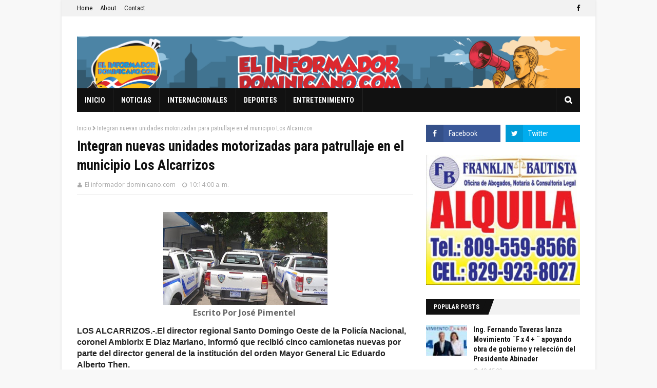

--- FILE ---
content_type: text/html; charset=utf-8
request_url: https://www.google.com/recaptcha/api2/aframe
body_size: 268
content:
<!DOCTYPE HTML><html><head><meta http-equiv="content-type" content="text/html; charset=UTF-8"></head><body><script nonce="blqaInExVHpJBoQzT0HMCA">/** Anti-fraud and anti-abuse applications only. See google.com/recaptcha */ try{var clients={'sodar':'https://pagead2.googlesyndication.com/pagead/sodar?'};window.addEventListener("message",function(a){try{if(a.source===window.parent){var b=JSON.parse(a.data);var c=clients[b['id']];if(c){var d=document.createElement('img');d.src=c+b['params']+'&rc='+(localStorage.getItem("rc::a")?sessionStorage.getItem("rc::b"):"");window.document.body.appendChild(d);sessionStorage.setItem("rc::e",parseInt(sessionStorage.getItem("rc::e")||0)+1);localStorage.setItem("rc::h",'1769973258198');}}}catch(b){}});window.parent.postMessage("_grecaptcha_ready", "*");}catch(b){}</script></body></html>

--- FILE ---
content_type: text/javascript; charset=UTF-8
request_url: https://www.elinformadordominicano.com/feeds/posts/default/-/Deportes?alt=json-in-script&max-results=3&callback=jQuery1124013034566953183857_1769973254785&_=1769973254786
body_size: 5800
content:
// API callback
jQuery1124013034566953183857_1769973254785({"version":"1.0","encoding":"UTF-8","feed":{"xmlns":"http://www.w3.org/2005/Atom","xmlns$openSearch":"http://a9.com/-/spec/opensearchrss/1.0/","xmlns$blogger":"http://schemas.google.com/blogger/2008","xmlns$georss":"http://www.georss.org/georss","xmlns$gd":"http://schemas.google.com/g/2005","xmlns$thr":"http://purl.org/syndication/thread/1.0","id":{"$t":"tag:blogger.com,1999:blog-8562927112528803996"},"updated":{"$t":"2026-02-01T13:09:23.558-04:00"},"category":[{"term":"Noticias"},{"term":"New York"},{"term":"Noticias Nacionales"},{"term":"Internacionales"},{"term":"Deportes"},{"term":"Espectáculos"},{"term":"Encuesta"}],"title":{"type":"text","$t":"EL INFORMADOR DOMINICANO.COM"},"subtitle":{"type":"html","$t":"Informaciones de interés Nacional e Internacional, difundidas al instante, con apego a la verdad. \n\nEscriba a: \nleonciobautista@hotmail.com"},"link":[{"rel":"http://schemas.google.com/g/2005#feed","type":"application/atom+xml","href":"https:\/\/www.elinformadordominicano.com\/feeds\/posts\/default"},{"rel":"self","type":"application/atom+xml","href":"https:\/\/www.blogger.com\/feeds\/8562927112528803996\/posts\/default\/-\/Deportes?alt=json-in-script\u0026max-results=3"},{"rel":"alternate","type":"text/html","href":"https:\/\/www.elinformadordominicano.com\/search\/label\/Deportes"},{"rel":"hub","href":"http://pubsubhubbub.appspot.com/"},{"rel":"next","type":"application/atom+xml","href":"https:\/\/www.blogger.com\/feeds\/8562927112528803996\/posts\/default\/-\/Deportes\/-\/Deportes?alt=json-in-script\u0026start-index=4\u0026max-results=3"}],"author":[{"name":{"$t":"El informador dominicano.com"},"uri":{"$t":"http:\/\/www.blogger.com\/profile\/10172424222972826990"},"email":{"$t":"noreply@blogger.com"},"gd$image":{"rel":"http://schemas.google.com/g/2005#thumbnail","width":"16","height":"16","src":"https:\/\/img1.blogblog.com\/img\/b16-rounded.gif"}}],"generator":{"version":"7.00","uri":"http://www.blogger.com","$t":"Blogger"},"openSearch$totalResults":{"$t":"68"},"openSearch$startIndex":{"$t":"1"},"openSearch$itemsPerPage":{"$t":"3"},"entry":[{"id":{"$t":"tag:blogger.com,1999:blog-8562927112528803996.post-374044709314130753"},"published":{"$t":"2025-02-26T16:55:00.006-04:00"},"updated":{"$t":"2025-02-26T16:59:37.722-04:00"},"category":[{"scheme":"http://www.blogger.com/atom/ns#","term":"Deportes"}],"title":{"type":"text","$t":"Abinader dona autobús a la Academia de béisbol \"La Javilla\""},"content":{"type":"html","$t":"Un autobús donado por la Presidencia de la República, para el traslado seguro de los deportistas de dicha academia fue entregado a la academia de béisbol La Javilla,\u0026nbsp;por Andrés Bautista García, ministro administrativo de la Presidencia en representación del presidente Luis Abinader,\u0026nbsp;\u003Cdiv\u003E\u003Cbr \/\u003E\u003C\/div\u003E\u003Cdiv\u003EEl ministro Bautista hizo entrega formal de las llaves del vehículo, al presidente de la academia, John Carmona, en compañía del manager, Leo Mercedes, así como de decenas de niños.\u0026nbsp;\u003C\/div\u003E\u003Cdiv class=\"separator\" style=\"clear: both; text-align: center;\"\u003E\u003Ca href=\"https:\/\/blogger.googleusercontent.com\/img\/b\/R29vZ2xl\/AVvXsEiAqgocM11r1yg5T7mIkdQFFrgJUMvw85FBdeBlRW3jOKvpFFUyQbG8xj4CwLYVZ69gzfbp76h1pEw3uV4lj9bvL8YDiZTfxbxFAKkfo8vFD5NtVaZpscKvxn8G9QIyai4pcL1fvp3UthRGDO4YC7MEJWl1j3fuVABohG7hX-k0GIrE6ZbbwDhSsFky-R8\/s1616\/Abinader%20dona%20guagua%20liga%20la%20Javilla.jpeg\" imageanchor=\"1\" style=\"margin-left: 1em; margin-right: 1em;\"\u003E\u003Cimg border=\"0\" data-original-height=\"1080\" data-original-width=\"1616\" height=\"268\" src=\"https:\/\/blogger.googleusercontent.com\/img\/b\/R29vZ2xl\/AVvXsEiAqgocM11r1yg5T7mIkdQFFrgJUMvw85FBdeBlRW3jOKvpFFUyQbG8xj4CwLYVZ69gzfbp76h1pEw3uV4lj9bvL8YDiZTfxbxFAKkfo8vFD5NtVaZpscKvxn8G9QIyai4pcL1fvp3UthRGDO4YC7MEJWl1j3fuVABohG7hX-k0GIrE6ZbbwDhSsFky-R8\/w400-h268\/Abinader%20dona%20guagua%20liga%20la%20Javilla.jpeg\" width=\"400\" \/\u003E\u003C\/a\u003E\u003C\/div\u003E\u003Cbr \/\u003E\u003Cdiv\u003E\u003Cbr \/\u003E\u003C\/div\u003E\u003Cdiv\u003EDurante el acto en la sede del complejo, Bautista expresó el compromiso del presidente Luis Abinader de facilitar herramientas que impacten positivamente a los niños y jóvenes que incursionan en el deporte, para su desarrollo físico y mental contribuyendo así a tener mejores ciudadanos.\u0026nbsp;\u003C\/div\u003E\u003Cdiv\u003E\u003Cbr \/\u003E\u003C\/div\u003E\u003Cdiv\u003EVer todos estos niños me llena de mucha emoción, he venido aquí en representación de nuestro presidente Luis Abinader, quien está muy feliz con apoyar a esta generación de jóvenes valiosos\", dijo Bautista.\u0026nbsp;\u003C\/div\u003E\u003Cdiv\u003E\u003Cbr \/\u003E\u003C\/div\u003E\u003Cdiv\u003ELa actividad fue conducida por el periodista deportivo Franklin Mirabal, quien es director de comunicación de la Academia La Javilla.\u0026nbsp;\u003C\/div\u003E\u003Cdiv\u003E\u003Cbr \/\u003E\u003C\/div\u003E\u003Cdiv\u003EEl ministro resaltó que el empuje de Mirabal para lograr ese objetivo para la Academia La Javilla fue muy efectivo.\u0026nbsp;\u003C\/div\u003E\u003Cdiv class=\"separator\" style=\"clear: both; text-align: center;\"\u003E\u003Ca href=\"https:\/\/blogger.googleusercontent.com\/img\/b\/R29vZ2xl\/AVvXsEhWBz62dnlCZtT6YaiLU8ZxesCARF16YfSSRXhTx7YLbT9pof0L-AOuA-GXbAx1WoGkfs4TkSF2B028nKP1aaVLcQAH3ue-hbMLF2lN1_cbF0pQx3MHftjt6mF4RdaW0Xm47gctVubDWKlUKGNIw1x4qB3r8yirqgM7FHWBXywEY3otj7cwUmgZ_pu56b8\/s1616\/Abinader%20dona%20guagua%20a%20liga%20la%20Javilla.jpeg\" imageanchor=\"1\" style=\"margin-left: 1em; margin-right: 1em;\"\u003E\u003Cimg border=\"0\" data-original-height=\"1080\" data-original-width=\"1616\" height=\"428\" src=\"https:\/\/blogger.googleusercontent.com\/img\/b\/R29vZ2xl\/AVvXsEhWBz62dnlCZtT6YaiLU8ZxesCARF16YfSSRXhTx7YLbT9pof0L-AOuA-GXbAx1WoGkfs4TkSF2B028nKP1aaVLcQAH3ue-hbMLF2lN1_cbF0pQx3MHftjt6mF4RdaW0Xm47gctVubDWKlUKGNIw1x4qB3r8yirqgM7FHWBXywEY3otj7cwUmgZ_pu56b8\/w640-h428\/Abinader%20dona%20guagua%20a%20liga%20la%20Javilla.jpeg\" width=\"640\" \/\u003E\u003C\/a\u003E\u003C\/div\u003E\u003Cbr \/\u003E\u003Cdiv\u003E\u003Cbr \/\u003E\u003C\/div\u003E\u003Cdiv\u003EJohn Carmona, agradeció al presidente Luis Abinader y a las autoridades por cumplirles la petición de donarles este autobús que tiene como objetivo garantizar el traslado personalizado y eficiente de los cientos de niños y jóvenes (confirma el número) que practican el característico deporte del béisbol.\u0026nbsp;\u003C\/div\u003E\u003Cdiv\u003E\u003Cbr \/\u003E\u003C\/div\u003E\u003Cdiv\u003EAl acto asistieron los padres de los estudiantes, diversos representantes comunitarios, personalidades y autoridades del sector deporte, quienes respaldaron la iniciativa y materialización de la donación.\u0026nbsp;\u003C\/div\u003E\u003Cdiv\u003E\u003Cbr \/\u003E\u003C\/div\u003E\u003Cdiv\u003EEsta academia es un complejo de béisbol de clase mundial con instructores profesionales internacionales fundada en el 1958. El 10 marzo de este año estarán celebrando su 67 aniversario.\u003C\/div\u003E"},"link":[{"rel":"replies","type":"application/atom+xml","href":"https:\/\/www.elinformadordominicano.com\/feeds\/374044709314130753\/comments\/default","title":"Enviar comentarios"},{"rel":"replies","type":"text/html","href":"https:\/\/www.blogger.com\/comment\/fullpage\/post\/8562927112528803996\/374044709314130753","title":"0 comentarios"},{"rel":"edit","type":"application/atom+xml","href":"https:\/\/www.blogger.com\/feeds\/8562927112528803996\/posts\/default\/374044709314130753"},{"rel":"self","type":"application/atom+xml","href":"https:\/\/www.blogger.com\/feeds\/8562927112528803996\/posts\/default\/374044709314130753"},{"rel":"alternate","type":"text/html","href":"https:\/\/www.elinformadordominicano.com\/2025\/02\/academia-de-beisbol-la-javilla-recibe.html","title":"Abinader dona autobús a la Academia de béisbol \"La Javilla\""}],"author":[{"name":{"$t":"Reynaldo Brito"},"uri":{"$t":"http:\/\/www.blogger.com\/profile\/14508970528848240944"},"email":{"$t":"noreply@blogger.com"},"gd$image":{"rel":"http://schemas.google.com/g/2005#thumbnail","width":"16","height":"16","src":"https:\/\/img1.blogblog.com\/img\/b16-rounded.gif"}}],"media$thumbnail":{"xmlns$media":"http://search.yahoo.com/mrss/","url":"https:\/\/blogger.googleusercontent.com\/img\/b\/R29vZ2xl\/AVvXsEiAqgocM11r1yg5T7mIkdQFFrgJUMvw85FBdeBlRW3jOKvpFFUyQbG8xj4CwLYVZ69gzfbp76h1pEw3uV4lj9bvL8YDiZTfxbxFAKkfo8vFD5NtVaZpscKvxn8G9QIyai4pcL1fvp3UthRGDO4YC7MEJWl1j3fuVABohG7hX-k0GIrE6ZbbwDhSsFky-R8\/s72-w400-h268-c\/Abinader%20dona%20guagua%20liga%20la%20Javilla.jpeg","height":"72","width":"72"},"thr$total":{"$t":"0"}},{"id":{"$t":"tag:blogger.com,1999:blog-8562927112528803996.post-7071148962409414078"},"published":{"$t":"2020-09-01T13:54:00.001-04:00"},"updated":{"$t":"2020-09-01T13:54:05.302-04:00"},"category":[{"scheme":"http://www.blogger.com/atom/ns#","term":"Deportes"}],"title":{"type":"text","$t":" REFIDOMSA respalda primera Copa Gubernamental de Ajedrez Virtual 2020 "},"content":{"type":"html","$t":"\u003Cp\u003E\u003Cspan style=\"-webkit-font-smoothing: antialiased; border: 0px; font-family: Arial, sans-serif; font-stretch: inherit; font-style: inherit; font-variant: inherit; font-weight: inherit; line-height: inherit; margin: 0px; padding: 0px; text-align: justify; vertical-align: baseline;\"\u003E\u003Cspan style=\"font-size: medium;\"\u003E\u003C\/span\u003E\u003C\/span\u003E\u003C\/p\u003E\u003Cdiv class=\"separator\" style=\"clear: both; text-align: center;\"\u003E\u003Cspan style=\"font-size: medium;\"\u003E\u003Ca href=\"https:\/\/blogger.googleusercontent.com\/img\/b\/R29vZ2xl\/AVvXsEig-O5qVycV4_ZtvNXoQiQe-Yx1_4C2P9XcesCNIKRci_aK7gRtfwsBa0x_FWdrlYaCYb-S5kopg_fF9IJPmBguF2BVFb-Ky7GMBt0ejLCEs6hn7sbCQgNTUr5WBfjAZzNC12aZ3yb4L1k\/s1280\/thumbnail_Lic.+Braulio+Ram%25C3%25ADrez%252C+Dr.+Leonardo+Aguilera+presidente+de+REFIDOMSA%252C+Dr.+Pedro+Dom%25C3%25ADnguez+Brito+presidente+de+la+FDA..jpg\" imageanchor=\"1\" style=\"margin-left: 1em; margin-right: 1em;\"\u003E\u003Cimg border=\"0\" data-original-height=\"960\" data-original-width=\"1280\" src=\"https:\/\/blogger.googleusercontent.com\/img\/b\/R29vZ2xl\/AVvXsEig-O5qVycV4_ZtvNXoQiQe-Yx1_4C2P9XcesCNIKRci_aK7gRtfwsBa0x_FWdrlYaCYb-S5kopg_fF9IJPmBguF2BVFb-Ky7GMBt0ejLCEs6hn7sbCQgNTUr5WBfjAZzNC12aZ3yb4L1k\/s640\/thumbnail_Lic.+Braulio+Ram%25C3%25ADrez%252C+Dr.+Leonardo+Aguilera+presidente+de+REFIDOMSA%252C+Dr.+Pedro+Dom%25C3%25ADnguez+Brito+presidente+de+la+FDA..jpg\" width=\"640\" \/\u003E\u003C\/a\u003E\u003C\/span\u003E\u003C\/div\u003E\u003Cspan style=\"font-size: medium;\"\u003E\u003Cbr \/\u003ESANTO DOMINGO. La Refinería Dominicana de Petróleo garantizó su participación y respaldo para la primera Copa Gubernamental de Ajedrez virtual 2020, que se estará celebrando en la plataforma internacional Lichess.Org el domingo 27 de septiembre.\u0026nbsp;\u003Cspan style=\"-webkit-font-smoothing: antialiased; border: 0px; color: inherit; font-family: inherit; font-stretch: inherit; font-style: inherit; font-variant: inherit; font-weight: inherit; line-height: inherit; margin: 0px; padding: 0px; vertical-align: baseline;\"\u003E\u0026nbsp;\u003C\/span\u003E\u0026nbsp;\u003C\/span\u003E\u003Cspan style=\"font-family: Arial, sans-serif; font-size: large; font-style: inherit; font-variant-caps: inherit; font-variant-ligatures: inherit; font-weight: inherit; text-align: justify;\"\u003E\u0026nbsp;\u003C\/span\u003E\u003Cp\u003E\u003C\/p\u003E\u003Cp style=\"-webkit-font-smoothing: antialiased; background: white; font-family: \u0026quot;Times New Roman\u0026quot;, serif; margin: 0cm; text-align: justify;\"\u003E\u003Cspan style=\"font-size: medium;\"\u003E\u003Cspan style=\"-webkit-font-smoothing: antialiased; border: 0px; font-family: Arial, sans-serif; font-stretch: inherit; font-style: inherit; font-variant: inherit; font-weight: inherit; line-height: inherit; margin: 0px; padding: 0px; vertical-align: baseline;\"\u003ELos detalles fueron ofrecidos por el\u0026nbsp;\u003Cspan style=\"-webkit-font-smoothing: antialiased; border: 0px; color: inherit; font-family: inherit; font-stretch: inherit; font-style: inherit; font-variant: inherit; font-weight: inherit; line-height: inherit; margin: 0px; padding: 0px; vertical-align: baseline;\"\u003EDr. Pedro Domínguez Brito\u0026nbsp;\u003C\/span\u003E\u003Cspan style=\"-webkit-font-smoothing: antialiased; border: 0px; color: inherit; font-family: inherit; font-stretch: inherit; font-style: inherit; font-variant: inherit; font-weight: inherit; line-height: inherit; margin: 0px; padding: 0px; vertical-align: baseline;\"\u003Eacompañado del\u003C\/span\u003E\u0026nbsp;licenciado Braulio Ramírez Director Ejecutivo de la Federación Dominicana de Ajedrez y presidente del Comité Organizador del evento, quien confirmó que el\u0026nbsp;\u003Cspan style=\"-webkit-font-smoothing: antialiased; border: 0px; color: inherit; font-family: inherit; font-stretch: inherit; font-style: inherit; font-variant: inherit; font-weight: inherit; line-height: inherit; margin: 0px; padding: 0px; vertical-align: baseline;\"\u003EDr.\u0026nbsp;\u003Cspan style=\"-webkit-font-smoothing: antialiased; background-attachment: initial; background-clip: initial; background-image: initial; background-origin: initial; background-position: initial; background-repeat: initial; background-size: initial; border: 0px; color: inherit; font-family: inherit; font-stretch: inherit; font-style: inherit; font-variant: inherit; font-weight: inherit; line-height: inherit; margin: 0px; padding: 0px; vertical-align: baseline;\"\u003ELeonardo\u0026nbsp;\u003C\/span\u003E\u003Cem style=\"-webkit-font-smoothing: antialiased;\"\u003E\u003Cspan style=\"-webkit-font-smoothing: antialiased; border: 0px; color: inherit; font-family: inherit; font-stretch: inherit; font-style: inherit; font-variant: inherit; font-weight: inherit; line-height: inherit; margin: 0px; padding: 0px; vertical-align: baseline;\"\u003EAguilera\u0026nbsp;\u003C\/span\u003E\u003C\/em\u003E\u003C\/span\u003E\u003C\/span\u003Epresidente\u003Cem style=\"-webkit-font-smoothing: antialiased;\"\u003E\u003Cspan style=\"-webkit-font-smoothing: antialiased; background-attachment: initial; background-clip: initial; background-image: initial; background-origin: initial; background-position: initial; background-repeat: initial; background-size: initial; border: 0px; color: inherit; font-family: Arial, sans-serif; font-stretch: inherit; font-style: inherit; font-variant: inherit; font-weight: inherit; line-height: inherit; margin: 0px; padding: 0px; vertical-align: baseline;\"\u003E\u0026nbsp;de REFIDOMSA\u003C\/span\u003E\u003C\/em\u003E\u0026nbsp;dará su apoyo a este importante Campeonato Gubernamental de ajedrez Virtual con la participación de la institución que preside, en el evento que hasta la fecha ya tiene confirmado la participación\u0026nbsp;\u003Cspan style=\"-webkit-font-smoothing: antialiased; border: 0px; color: inherit; font-family: inherit; font-stretch: inherit; font-style: inherit; font-variant: inherit; font-weight: inherit; line-height: inherit; margin: 0px; padding: 0px; vertical-align: baseline;\"\u003E\u0026nbsp;\u003C\/span\u003Ede 10 instituciones públicas.\u0026nbsp;\u0026nbsp;\u003C\/span\u003E\u003Cspan style=\"font-family: Arial, sans-serif; font-size: large; font-style: inherit; font-variant-caps: inherit; font-variant-ligatures: inherit; font-weight: inherit;\"\u003E\u0026nbsp;\u003C\/span\u003E\u003C\/p\u003E\u003Cp style=\"-webkit-font-smoothing: antialiased; background-color: white; font-family: \u0026quot;Times New Roman\u0026quot;, serif; line-height: normal; margin: 5pt 0cm 0cm; text-align: justify;\"\u003E\u003Cspan style=\"font-size: medium;\"\u003E\u003Cspan style=\"-webkit-font-smoothing: antialiased; border: 0px; font-family: Arial, sans-serif; font-stretch: inherit; font-style: inherit; font-variant: inherit; font-weight: inherit; line-height: inherit; margin: 0px; padding: 0px; vertical-align: baseline;\"\u003EEl\u0026nbsp;\u003C\/span\u003E\u003Cspan style=\"-webkit-font-smoothing: antialiased; border: 0px; color: inherit; font-family: Arial, sans-serif; font-stretch: inherit; font-style: inherit; font-variant: inherit; font-weight: inherit; line-height: inherit; margin: 0px; padding: 0px; vertical-align: baseline;\"\u003EDr. Pedro Domínguez Brito\u003C\/span\u003E\u003Cspan style=\"-webkit-font-smoothing: antialiased; border: 0px; color: inherit; font-family: Arial, sans-serif; font-stretch: inherit; font-style: inherit; font-variant: inherit; font-weight: inherit; line-height: inherit; margin: 0px; padding: 0px; vertical-align: baseline;\"\u003E\u0026nbsp;\u003C\/span\u003E\u003Cspan style=\"-webkit-font-smoothing: antialiased; background-attachment: initial; background-clip: initial; background-image: initial; background-origin: initial; background-position: initial; background-repeat: initial; background-size: initial; border: 0px; font-family: Arial, sans-serif; font-stretch: inherit; font-style: inherit; font-variant: inherit; font-weight: inherit; line-height: inherit; margin: 0px; padding: 0px; vertical-align: baseline;\"\u003Edestacó que en el evento estarán participando más de 400 servidores públicos, en busca de los primeros lugares para sus instituciones gubernamentales.\u003C\/span\u003E\u0026nbsp;\u003C\/span\u003E\u003C\/p\u003E\u003Cp style=\"-webkit-font-smoothing: antialiased; background-color: white; font-family: \u0026quot;Times New Roman\u0026quot;, serif; line-height: normal; margin: 5pt 0cm 0cm; text-align: justify;\"\u003E\u003Cspan style=\"font-size: medium;\"\u003E\u003Cspan style=\"-webkit-font-smoothing: antialiased; border: 0px; color: inherit; font-family: Arial, sans-serif; font-stretch: inherit; font-style: inherit; font-variant: inherit; font-weight: inherit; line-height: inherit; margin: 0px; padding: 0px; vertical-align: baseline;\"\u003E\u003Cspan style=\"-webkit-font-smoothing: antialiased; background-attachment: initial; background-clip: initial; background-image: initial; background-origin: initial; background-position: initial; background-repeat: initial; background-size: initial; border: 0px; font-family: inherit; font-stretch: inherit; font-style: inherit; font-variant: inherit; font-weight: inherit; line-height: inherit; margin: 0px; padding: 0px; vertical-align: baseline;\"\u003ELas partidas del torneo se jugarán bajo el sistema Arena, donde cada\u0026nbsp;\u003C\/span\u003E\u003Cspan style=\"-webkit-font-smoothing: antialiased; background-attachment: initial; background-clip: initial; background-image: initial; background-origin: initial; background-position: initial; background-repeat: initial; background-size: initial; border: 0px; font-family: inherit; font-stretch: inherit; font-style: inherit; font-variant: inherit; font-weight: inherit; line-height: inherit; margin: 0px; padding: 0px; vertical-align: baseline;\"\u003Ejugador dispondrá de 5 minutos de juego y 2 segundos de incremento\u0026nbsp;\u003C\/span\u003E\u003Cspan style=\"-webkit-font-smoothing: antialiased; background-attachment: initial; background-clip: initial; background-image: initial; background-origin: initial; background-position: initial; background-repeat: initial; background-size: initial; border: 0px; font-family: inherit; font-stretch: inherit; font-style: inherit; font-variant: inherit; font-weight: inherit; line-height: inherit; margin: 0px; padding: 0px; vertical-align: baseline;\"\u003Epor cada jugada para toda su partida.\u003C\/span\u003E\u003C\/span\u003E\u0026nbsp;\u003C\/span\u003E\u003Cspan style=\"color: inherit; font-family: Arial, sans-serif; font-size: large; font-style: inherit; font-variant-caps: inherit; font-variant-ligatures: inherit; font-weight: inherit;\"\u003E\u0026nbsp;\u003C\/span\u003E\u003C\/p\u003E\u003Cp style=\"-webkit-font-smoothing: antialiased; background-color: white; font-family: \u0026quot;Times New Roman\u0026quot;, serif; line-height: normal; margin: 5pt 0cm 0cm; text-align: justify;\"\u003E\u003Cspan style=\"font-size: medium;\"\u003E\u003Cspan style=\"-webkit-font-smoothing: antialiased; background-attachment: initial; background-clip: initial; background-image: initial; background-origin: initial; background-position: initial; background-repeat: initial; background-size: initial; border: 0px; font-family: Arial, sans-serif; font-stretch: inherit; font-style: inherit; font-variant: inherit; font-weight: inherit; line-height: inherit; margin: 0px; padding: 0px; vertical-align: baseline;\"\u003E\"El torneo tendrá una duración de 90 minutos en total, y será reconocido oficialmente por la plataforma Internacional Lichess.Org, Significó el licenciado\u003C\/span\u003E\u003Cspan style=\"-webkit-font-smoothing: antialiased; border: 0px; color: inherit; font-family: Arial, sans-serif; font-stretch: inherit; font-style: inherit; font-variant: inherit; font-weight: inherit; line-height: inherit; margin: 0px; padding: 0px; vertical-align: baseline;\"\u003E\u003Cbr style=\"-webkit-font-smoothing: antialiased;\" \/\u003E\u003Cspan style=\"-webkit-font-smoothing: antialiased; background-attachment: initial; background-clip: initial; background-image: initial; background-origin: initial; background-position: initial; background-repeat: initial; background-size: initial; border: 0px; font-family: inherit; font-stretch: inherit; font-style: inherit; font-variant: inherit; font-weight: inherit; line-height: inherit; margin: 0px; padding: 0px; vertical-align: baseline;\"\u003EBraulio Ramírez presidente del Comité Organizador, quien\u0026nbsp;\u003C\/span\u003Eresaltó que la dirección técnica del evento está conformada por el experto Nacional Nobel Del Rosario.\u0026nbsp;\u003C\/span\u003E\u003C\/span\u003E\u003C\/p\u003E\u003Cp style=\"-webkit-font-smoothing: antialiased; background-color: white; font-family: \u0026quot;Times New Roman\u0026quot;, serif; line-height: normal; margin: 5pt 0cm 0cm; text-align: justify;\"\u003E\u003Cspan style=\"-webkit-font-smoothing: antialiased; border: 0px; color: inherit; font-family: Arial, sans-serif; font-stretch: inherit; font-style: inherit; font-variant: inherit; font-weight: inherit; line-height: inherit; margin: 0px; padding: 0px; vertical-align: baseline;\"\u003E\u003Cspan style=\"font-size: medium;\"\u003E\u0026nbsp;\u003C\/span\u003E\u003C\/span\u003E\u003C\/p\u003E\u003Cp style=\"-webkit-font-smoothing: antialiased; background: white; font-family: \u0026quot;Times New Roman\u0026quot;, serif; margin: 0cm; text-align: justify;\"\u003E\u003Cspan style=\"font-size: medium;\"\u003E\u003Cspan style=\"-webkit-font-smoothing: antialiased; background-attachment: initial; background-clip: initial; background-image: initial; background-origin: initial; background-position: initial; background-repeat: initial; background-size: initial; border: 0px; font-family: Arial, sans-serif; font-stretch: inherit; font-style: inherit; font-variant: inherit; font-weight: inherit; line-height: inherit; margin: 0px; padding: 0px; vertical-align: baseline;\"\u003EEsta primera edición virtual será recordada por echar a rodar un nuevo Campeonato: se trata del\u0026nbsp;\u003Cem style=\"-webkit-font-smoothing: antialiased;\"\u003E\u003Cspan style=\"-webkit-font-smoothing: antialiased; border: 0px; color: inherit; font-family: inherit; font-stretch: inherit; font-style: inherit; font-variant: inherit; font-weight: inherit; line-height: inherit; margin: 0px; padding: 0px; vertical-align: baseline;\"\u003EPrimer Torneo Virtual de Ajedrez Gubernamental por Equipos Rápido\u003C\/span\u003E\u003C\/em\u003E, Blitz a 05 minutos con dos 2 segundos por jugada, organizado por la Federación Dominicana de Ajedrez, destacó Domínguez Brito.\u003Cspan style=\"-webkit-font-smoothing: antialiased; border: 0px; color: inherit; font-family: inherit; font-stretch: inherit; font-style: inherit; font-variant: inherit; font-weight: inherit; line-height: inherit; margin: 0px; padding: 0px; vertical-align: baseline;\"\u003E\u0026nbsp;\u0026nbsp;\u003C\/span\u003E\u003C\/span\u003E\u003Cspan style=\"-webkit-font-smoothing: antialiased; background-attachment: initial; background-clip: initial; background-image: initial; background-origin: initial; background-position: initial; background-repeat: initial; background-size: initial; border: 0px; color: inherit; font-family: Arial, sans-serif; font-stretch: inherit; font-style: inherit; font-variant: inherit; font-weight: inherit; line-height: inherit; margin: 0px; padding: 0px; vertical-align: baseline;\"\u003E\u0026nbsp;\u003C\/span\u003E\u003C\/span\u003E\u003C\/p\u003E\u003Cp style=\"-webkit-font-smoothing: antialiased; background: white; font-family: \u0026quot;Times New Roman\u0026quot;, serif; font-size: 12pt; margin: 0cm; text-align: justify;\"\u003E\u003Cbr \/\u003E\u003C\/p\u003E"},"link":[{"rel":"replies","type":"application/atom+xml","href":"https:\/\/www.elinformadordominicano.com\/feeds\/7071148962409414078\/comments\/default","title":"Enviar comentarios"},{"rel":"replies","type":"text/html","href":"https:\/\/www.blogger.com\/comment\/fullpage\/post\/8562927112528803996\/7071148962409414078","title":"0 comentarios"},{"rel":"edit","type":"application/atom+xml","href":"https:\/\/www.blogger.com\/feeds\/8562927112528803996\/posts\/default\/7071148962409414078"},{"rel":"self","type":"application/atom+xml","href":"https:\/\/www.blogger.com\/feeds\/8562927112528803996\/posts\/default\/7071148962409414078"},{"rel":"alternate","type":"text/html","href":"https:\/\/www.elinformadordominicano.com\/2020\/09\/refidomsa-respalda-primera-copa.html","title":" REFIDOMSA respalda primera Copa Gubernamental de Ajedrez Virtual 2020 "}],"author":[{"name":{"$t":"El informador dominicano.com"},"uri":{"$t":"http:\/\/www.blogger.com\/profile\/10172424222972826990"},"email":{"$t":"noreply@blogger.com"},"gd$image":{"rel":"http://schemas.google.com/g/2005#thumbnail","width":"16","height":"16","src":"https:\/\/img1.blogblog.com\/img\/b16-rounded.gif"}}],"media$thumbnail":{"xmlns$media":"http://search.yahoo.com/mrss/","url":"https:\/\/blogger.googleusercontent.com\/img\/b\/R29vZ2xl\/AVvXsEig-O5qVycV4_ZtvNXoQiQe-Yx1_4C2P9XcesCNIKRci_aK7gRtfwsBa0x_FWdrlYaCYb-S5kopg_fF9IJPmBguF2BVFb-Ky7GMBt0ejLCEs6hn7sbCQgNTUr5WBfjAZzNC12aZ3yb4L1k\/s72-c\/thumbnail_Lic.+Braulio+Ram%25C3%25ADrez%252C+Dr.+Leonardo+Aguilera+presidente+de+REFIDOMSA%252C+Dr.+Pedro+Dom%25C3%25ADnguez+Brito+presidente+de+la+FDA..jpg","height":"72","width":"72"},"thr$total":{"$t":"0"}},{"id":{"$t":"tag:blogger.com,1999:blog-8562927112528803996.post-2696518107662718429"},"published":{"$t":"2020-08-31T07:35:00.002-04:00"},"updated":{"$t":"2020-08-31T07:37:22.322-04:00"},"category":[{"scheme":"http://www.blogger.com/atom/ns#","term":"Deportes"}],"title":{"type":"text","$t":" Club Los Prados anuncia desescalada en apertura actividades en era del Covid-19"},"content":{"type":"html","$t":"\u003Cp\u003E\u003Cspan color=\"\" style=\"background-color: white; font-family: \u0026quot;Times New Roman\u0026quot;, serif; font-size: x-large; font-style: inherit; font-variant-caps: inherit; font-variant-ligatures: inherit; font-weight: inherit; text-align: justify;\"\u003E\u003C\/span\u003E\u003C\/p\u003E\u003Cdiv class=\"separator\" style=\"clear: both; text-align: center;\"\u003E\u003Ca href=\"https:\/\/blogger.googleusercontent.com\/img\/b\/R29vZ2xl\/AVvXsEiVTD8bGZLWG-pUTxiD38JynPkdt7Wf5Vzc5MFzhOiBFOgnDrkDh1otvw8DMmvh4vA1JciMGR6_1y_LU6wfk7EsHB4jLlmy2KOlZTpXGV61Z_H7Fbhz1Oxe3xIPQQ44_JPRuHI3cBJUuWM\/s1280\/thumbnail_Directiva+del+club+Los+Prados+anuncia+apertura+de+actividades+en+la+era+del+Covid-19.jpg\" style=\"margin-left: 1em; margin-right: 1em;\"\u003E\u003Cimg border=\"0\" data-original-height=\"814\" data-original-width=\"1280\" src=\"https:\/\/blogger.googleusercontent.com\/img\/b\/R29vZ2xl\/AVvXsEiVTD8bGZLWG-pUTxiD38JynPkdt7Wf5Vzc5MFzhOiBFOgnDrkDh1otvw8DMmvh4vA1JciMGR6_1y_LU6wfk7EsHB4jLlmy2KOlZTpXGV61Z_H7Fbhz1Oxe3xIPQQ44_JPRuHI3cBJUuWM\/s640\/thumbnail_Directiva+del+club+Los+Prados+anuncia+apertura+de+actividades+en+la+era+del+Covid-19.jpg\" width=\"640\" \/\u003E\u003C\/a\u003E\u003C\/div\u003E\u003Cbr \/\u003E\u003Cspan style=\"font-size: large;\"\u003ESANTO DOMINGO.-La Junta Directiva del club Los Prados anunció este domingo a toda su membresía el reinicio de sus actividades en una desescalada adaptada a los nuevos tiempos del Covid-19.\u003Cspan color=\"\" style=\"background-color: white; font-family: \u0026quot;Times New Roman\u0026quot;, serif; font-style: inherit; font-variant-caps: inherit; font-variant-ligatures: inherit; font-weight: inherit; text-align: justify;\"\u003E\u0026nbsp;\u003C\/span\u003E\u003C\/span\u003E\u003Cp\u003E\u003C\/p\u003E\u003Cp class=\"x_MsoNormal\" style=\"-webkit-font-smoothing: antialiased; background-color: white; color: #201f1e; font-family: calibri, sans-serif; line-height: normal; margin: 0cm 0cm 0.0001pt; text-align: justify;\"\u003E\u003Cspan color=\"\" style=\"-webkit-font-smoothing: antialiased; border: 0px; font-family: \u0026quot;Times New Roman\u0026quot;, serif; font-stretch: inherit; font-style: inherit; font-variant: inherit; font-weight: inherit; line-height: inherit; margin: 0px; padding: 0px; vertical-align: baseline;\"\u003E\u003Cspan style=\"font-size: large;\"\u003ELa membresía pradense podrá, a partir del miércoles 2 de septiembre, volver a sus habituales actividades deportivas y recreativas de una manera ordenada y sistemática cumpliendo las normativas de seguridad sanitaria dispuesta por las autoridades gubernamentales, ante una pandemia que nos azota desde hace casi seis meses.\u003C\/span\u003E\u003C\/span\u003E\u003Cspan color=\"\" style=\"font-family: \u0026quot;Times New Roman\u0026quot;, serif; font-size: x-large; font-style: inherit; font-variant-caps: inherit; font-variant-ligatures: inherit; font-weight: inherit;\"\u003E\u0026nbsp;\u003C\/span\u003E\u003C\/p\u003E\u003Cp class=\"x_MsoNormal\" style=\"-webkit-font-smoothing: antialiased; background-color: white; color: #201f1e; font-family: calibri, sans-serif; line-height: normal; margin: 0cm 0cm 0.0001pt; text-align: justify;\"\u003E\u003Cspan color=\"\" style=\"-webkit-font-smoothing: antialiased; border: 0px; font-family: \u0026quot;Times New Roman\u0026quot;, serif; font-stretch: inherit; font-style: inherit; font-variant: inherit; font-weight: inherit; line-height: inherit; margin: 0px; padding: 0px; vertical-align: baseline;\"\u003E\u003Cspan style=\"font-size: large;\"\u003EEl anuncio lo hizo el licenciado Juan Coronado, presidente del club Los Prados, quien hizo un llamado a los cientos de familias que son socios de esa entidad anclada en el sector de Los Prados, a que regresen a sus actividades normales.\u003C\/span\u003E\u003C\/span\u003E\u003Cspan color=\"\" style=\"font-family: \u0026quot;Times New Roman\u0026quot;, serif; font-size: x-large; font-style: inherit; font-variant-caps: inherit; font-variant-ligatures: inherit; font-weight: inherit;\"\u003E\u0026nbsp;\u003C\/span\u003E\u003C\/p\u003E\u003Cp class=\"x_MsoNormal\" style=\"-webkit-font-smoothing: antialiased; background-color: white; color: #201f1e; font-family: calibri, sans-serif; line-height: normal; margin: 0cm 0cm 0.0001pt; text-align: justify;\"\u003E\u003Cspan color=\"\" style=\"-webkit-font-smoothing: antialiased; border: 0px; font-family: \u0026quot;Times New Roman\u0026quot;, serif; font-stretch: inherit; font-style: inherit; font-variant: inherit; font-weight: inherit; line-height: inherit; margin: 0px; padding: 0px; vertical-align: baseline;\"\u003E\u003Cspan style=\"font-size: large;\"\u003EDijo que se hará cumpliendo el protocolo de salud que le será informado por diferentes medios, de comunicación, redes sociales y grupos de whatsapp de socios y de las diferentes disciplinas deportivas.\u003C\/span\u003E\u003C\/span\u003E\u003Cspan color=\"\" style=\"font-family: \u0026quot;Times New Roman\u0026quot;, serif; font-size: x-large; font-style: inherit; font-variant-caps: inherit; font-variant-ligatures: inherit; font-weight: inherit;\"\u003E\u0026nbsp;\u003C\/span\u003E\u003C\/p\u003E\u003Cp class=\"x_MsoNormal\" style=\"-webkit-font-smoothing: antialiased; background-color: white; color: #201f1e; font-family: calibri, sans-serif; line-height: normal; margin: 0cm 0cm 0.0001pt; text-align: justify;\"\u003E\u003Cspan color=\"\" style=\"-webkit-font-smoothing: antialiased; border: 0px; font-family: \u0026quot;Times New Roman\u0026quot;, serif; font-stretch: inherit; font-style: inherit; font-variant: inherit; font-weight: inherit; line-height: inherit; margin: 0px; padding: 0px; vertical-align: baseline;\"\u003E\u003Cspan style=\"font-size: large;\"\u003ECoronado sostuvo que dentro de esas medidas sanitarias están el uso obligatorio de la mascarilla, lavado de manos con gel, medición de la temperatura corporal, limpieza de los zapatos con alfombras descontaminante y uso de dispensadores en todo el club.\u003C\/span\u003E\u003C\/span\u003E\u003Cspan color=\"\" style=\"font-family: \u0026quot;Times New Roman\u0026quot;, serif; font-size: x-large; font-style: inherit; font-variant-caps: inherit; font-variant-ligatures: inherit; font-weight: inherit;\"\u003E\u0026nbsp;\u003C\/span\u003E\u003C\/p\u003E\u003Cp class=\"x_MsoNormal\" style=\"-webkit-font-smoothing: antialiased; background-color: white; color: #201f1e; font-family: calibri, sans-serif; line-height: normal; margin: 0cm 0cm 0.0001pt; text-align: justify;\"\u003E\u003Cspan color=\"\" style=\"-webkit-font-smoothing: antialiased; border: 0px; font-family: \u0026quot;Times New Roman\u0026quot;, serif; font-stretch: inherit; font-style: inherit; font-variant: inherit; font-weight: inherit; line-height: inherit; margin: 0px; padding: 0px; vertical-align: baseline;\"\u003E\u003Cspan style=\"font-size: large;\"\u003EDestacó además que el uso de las instalaciones del club Los Prados tendrá la siguiente configuración, el gimnasio estará en gran parte en el salón principal Don César Cedeño, las máquinas y pesas estarán a 2.5 metros de distancias entre una y otra, la desinfección de las máquinas será antes y después de su uso, cada socio usará su toalla personal y su propio desinfectante.\u003C\/span\u003E\u003C\/span\u003E\u003Cspan color=\"\" style=\"font-family: \u0026quot;Times New Roman\u0026quot;, serif; font-size: x-large; font-style: inherit; font-variant-caps: inherit; font-variant-ligatures: inherit; font-weight: inherit;\"\u003E\u0026nbsp;\u003C\/span\u003E\u003C\/p\u003E\u003Cp class=\"x_MsoNormal\" style=\"-webkit-font-smoothing: antialiased; background-color: white; color: #201f1e; font-family: calibri, sans-serif; line-height: normal; margin: 0cm 0cm 0.0001pt; text-align: justify;\"\u003E\u003Cspan color=\"\" style=\"-webkit-font-smoothing: antialiased; border: 0px; font-family: \u0026quot;Times New Roman\u0026quot;, serif; font-stretch: inherit; font-style: inherit; font-variant: inherit; font-weight: inherit; line-height: inherit; margin: 0px; padding: 0px; vertical-align: baseline;\"\u003E\u003Cspan style=\"font-size: large;\"\u003EPor igual, adelantó que la zumba se realizará en la cancha mixta de basket y voleibol del polideportivo Esmeraldo Soto con distanciamiento físico de 2.5 metros y ocasionalmente en el área de la piscina, el billar se usará con una mesa de separación y abierto sin aire acondicionado con turnos rotativos por orden de llegada.\u003C\/span\u003E\u003C\/span\u003E\u003C\/p\u003E\u003Cp class=\"x_MsoNormal\" style=\"-webkit-font-smoothing: antialiased; background-color: white; color: #201f1e; font-family: calibri, sans-serif; line-height: normal; margin: 0cm 0cm 0.0001pt; text-align: justify;\"\u003E\u003Cbr \/\u003E\u003C\/p\u003E\u003Cp class=\"x_MsoNormal\" style=\"-webkit-font-smoothing: antialiased; background-color: white; color: #201f1e; font-family: calibri, sans-serif; line-height: normal; margin: 0cm 0cm 0.0001pt; text-align: justify;\"\u003E\u003Cspan color=\"\" style=\"-webkit-font-smoothing: antialiased; border: 0px; font-family: \u0026quot;Times New Roman\u0026quot;, serif; font-stretch: inherit; font-style: inherit; font-variant: inherit; font-weight: inherit; line-height: inherit; margin: 0px; padding: 0px; vertical-align: baseline;\"\u003E\u003Cspan style=\"font-size: large;\"\u003E\u0026nbsp;\u003C\/span\u003E\u003C\/span\u003E\u003C\/p\u003E"},"link":[{"rel":"replies","type":"application/atom+xml","href":"https:\/\/www.elinformadordominicano.com\/feeds\/2696518107662718429\/comments\/default","title":"Enviar comentarios"},{"rel":"replies","type":"text/html","href":"https:\/\/www.blogger.com\/comment\/fullpage\/post\/8562927112528803996\/2696518107662718429","title":"0 comentarios"},{"rel":"edit","type":"application/atom+xml","href":"https:\/\/www.blogger.com\/feeds\/8562927112528803996\/posts\/default\/2696518107662718429"},{"rel":"self","type":"application/atom+xml","href":"https:\/\/www.blogger.com\/feeds\/8562927112528803996\/posts\/default\/2696518107662718429"},{"rel":"alternate","type":"text/html","href":"https:\/\/www.elinformadordominicano.com\/2020\/08\/club-los-prados-anuncia-desescalada-en.html","title":" Club Los Prados anuncia desescalada en apertura actividades en era del Covid-19"}],"author":[{"name":{"$t":"El informador dominicano.com"},"uri":{"$t":"http:\/\/www.blogger.com\/profile\/10172424222972826990"},"email":{"$t":"noreply@blogger.com"},"gd$image":{"rel":"http://schemas.google.com/g/2005#thumbnail","width":"16","height":"16","src":"https:\/\/img1.blogblog.com\/img\/b16-rounded.gif"}}],"media$thumbnail":{"xmlns$media":"http://search.yahoo.com/mrss/","url":"https:\/\/blogger.googleusercontent.com\/img\/b\/R29vZ2xl\/AVvXsEiVTD8bGZLWG-pUTxiD38JynPkdt7Wf5Vzc5MFzhOiBFOgnDrkDh1otvw8DMmvh4vA1JciMGR6_1y_LU6wfk7EsHB4jLlmy2KOlZTpXGV61Z_H7Fbhz1Oxe3xIPQQ44_JPRuHI3cBJUuWM\/s72-c\/thumbnail_Directiva+del+club+Los+Prados+anuncia+apertura+de+actividades+en+la+era+del+Covid-19.jpg","height":"72","width":"72"},"thr$total":{"$t":"0"}}]}});

--- FILE ---
content_type: text/javascript; charset=UTF-8
request_url: https://www.elinformadordominicano.com/feeds/posts/default?max-results=3&start-index=23&alt=json-in-script&callback=jQuery1124013034566953183857_1769973254783&_=1769973254784
body_size: 6733
content:
// API callback
jQuery1124013034566953183857_1769973254783({"version":"1.0","encoding":"UTF-8","feed":{"xmlns":"http://www.w3.org/2005/Atom","xmlns$openSearch":"http://a9.com/-/spec/opensearchrss/1.0/","xmlns$blogger":"http://schemas.google.com/blogger/2008","xmlns$georss":"http://www.georss.org/georss","xmlns$gd":"http://schemas.google.com/g/2005","xmlns$thr":"http://purl.org/syndication/thread/1.0","id":{"$t":"tag:blogger.com,1999:blog-8562927112528803996"},"updated":{"$t":"2026-02-01T13:09:23.558-04:00"},"category":[{"term":"Noticias"},{"term":"New York"},{"term":"Noticias Nacionales"},{"term":"Internacionales"},{"term":"Deportes"},{"term":"Espectáculos"},{"term":"Encuesta"}],"title":{"type":"text","$t":"EL INFORMADOR DOMINICANO.COM"},"subtitle":{"type":"html","$t":"Informaciones de interés Nacional e Internacional, difundidas al instante, con apego a la verdad. \n\nEscriba a: \nleonciobautista@hotmail.com"},"link":[{"rel":"http://schemas.google.com/g/2005#feed","type":"application/atom+xml","href":"https:\/\/www.elinformadordominicano.com\/feeds\/posts\/default"},{"rel":"self","type":"application/atom+xml","href":"https:\/\/www.blogger.com\/feeds\/8562927112528803996\/posts\/default?alt=json-in-script\u0026start-index=23\u0026max-results=3"},{"rel":"alternate","type":"text/html","href":"https:\/\/www.elinformadordominicano.com\/"},{"rel":"hub","href":"http://pubsubhubbub.appspot.com/"},{"rel":"previous","type":"application/atom+xml","href":"https:\/\/www.blogger.com\/feeds\/8562927112528803996\/posts\/default?alt=json-in-script\u0026start-index=20\u0026max-results=3"},{"rel":"next","type":"application/atom+xml","href":"https:\/\/www.blogger.com\/feeds\/8562927112528803996\/posts\/default?alt=json-in-script\u0026start-index=26\u0026max-results=3"}],"author":[{"name":{"$t":"El informador dominicano.com"},"uri":{"$t":"http:\/\/www.blogger.com\/profile\/10172424222972826990"},"email":{"$t":"noreply@blogger.com"},"gd$image":{"rel":"http://schemas.google.com/g/2005#thumbnail","width":"16","height":"16","src":"https:\/\/img1.blogblog.com\/img\/b16-rounded.gif"}}],"generator":{"version":"7.00","uri":"http://www.blogger.com","$t":"Blogger"},"openSearch$totalResults":{"$t":"140917"},"openSearch$startIndex":{"$t":"23"},"openSearch$itemsPerPage":{"$t":"3"},"entry":[{"id":{"$t":"tag:blogger.com,1999:blog-8562927112528803996.post-6186480488008633332"},"published":{"$t":"2026-01-30T17:50:00.002-04:00"},"updated":{"$t":"2026-01-30T17:50:24.130-04:00"},"title":{"type":"text","$t":" Migración deportó 1,096 extranjeros irregulares en las últimas 24 horas"},"content":{"type":"html","$t":"\u003Cp\u003E\u003Cspan style=\"font-family: \u0026quot;Times New Roman\u0026quot;, \u0026quot;serif\u0026quot;; font-size: medium; text-align: justify;\"\u003E\u003Cb\u003E\u003Cspan style=\"background-clip: initial; background-image: initial; background-origin: initial; background-position: initial; background-repeat: initial; background-size: initial; border: 0px; color: inherit; font-family: Cambria, \u0026quot;serif\u0026quot;; font-feature-settings: inherit; font-kerning: inherit; font-language-override: inherit; font-optical-sizing: inherit; font-size-adjust: inherit; font-stretch: inherit; font-style: inherit; font-variant: inherit; font-variation-settings: inherit; line-height: inherit; margin: 0px; padding: 0px; vertical-align: baseline;\"\u003E\u003C\/span\u003E\u003C\/b\u003E\u003C\/span\u003E\u003C\/p\u003E\u003Cdiv class=\"separator\" style=\"clear: both; text-align: center;\"\u003E\u003Cspan style=\"font-family: \u0026quot;Times New Roman\u0026quot;, \u0026quot;serif\u0026quot;; font-size: medium; text-align: justify;\"\u003E\u003Cb\u003E\u003Ca href=\"https:\/\/blogger.googleusercontent.com\/img\/b\/R29vZ2xl\/AVvXsEj-M5NgrMuWbg7xJBSK2zChCTbKK1OaAYRGqDHsxYNDpUn6A43ATJmWf43PdvYE6BkzWWz3suRRZmIk7koTpQ-VF1anws7ttW8auIQMHXrsRR7eV8GM7bZuCZdMJF9RbDcnP-S9qoOFHgNlOVcCD9vx2NeLCKse4Tf-AOw8vOvXl-K5Jjmss-gPeJ40OXZ9\/s1350\/53913544-5718-4c4f-891a-a3e5fd60cf31.jfif\" imageanchor=\"1\" style=\"margin-left: 1em; margin-right: 1em;\"\u003E\u003Cimg border=\"0\" data-original-height=\"1350\" data-original-width=\"1080\" height=\"320\" src=\"https:\/\/blogger.googleusercontent.com\/img\/b\/R29vZ2xl\/AVvXsEj-M5NgrMuWbg7xJBSK2zChCTbKK1OaAYRGqDHsxYNDpUn6A43ATJmWf43PdvYE6BkzWWz3suRRZmIk7koTpQ-VF1anws7ttW8auIQMHXrsRR7eV8GM7bZuCZdMJF9RbDcnP-S9qoOFHgNlOVcCD9vx2NeLCKse4Tf-AOw8vOvXl-K5Jjmss-gPeJ40OXZ9\/s320\/53913544-5718-4c4f-891a-a3e5fd60cf31.jfif\" width=\"256\" \/\u003E\u003C\/a\u003E\u003C\/b\u003E\u003C\/span\u003E\u003C\/div\u003E\u003Cspan style=\"font-family: \u0026quot;Times New Roman\u0026quot;, \u0026quot;serif\u0026quot;; font-size: medium; text-align: justify;\"\u003E\u003Cb\u003ESANTO DOMINGO,RD.-\u003Cspan style=\"background-clip: initial; background-image: initial; background-origin: initial; background-position: initial; background-repeat: initial; background-size: initial; border: 0px; color: inherit; font-family: Cambria, \u0026quot;serif\u0026quot;; font-feature-settings: inherit; font-kerning: inherit; font-language-override: inherit; font-optical-sizing: inherit; font-size-adjust: inherit; font-stretch: inherit; font-style: inherit; font-variant: inherit; font-variation-settings: inherit; line-height: inherit; margin: 0px; padding: 0px; vertical-align: baseline;\"\u003EEn las intervenciones realizadas en todo el territorio dominicano, el jueves 29 de enero, unidades de la Dirección General de Migración, agentes de la Policía Nacional y miembros del Ejército República Dominicana y del Cuerpo Especializado de Seguridad Fronteriza detuvieron 859 extranjeros en condición irregular.\u003C\/span\u003E\u003C\/b\u003E\u003C\/span\u003E\u003Cb style=\"color: inherit; font-family: Cambria, \u0026quot;serif\u0026quot;; font-size: large; font-style: inherit; font-variant-caps: inherit; font-variant-ligatures: inherit; text-align: justify;\"\u003E\u0026nbsp;\u003C\/b\u003E\u003Cp\u003E\u003C\/p\u003E\u003Cp\u003E\u003Cspan style=\"background-clip: initial; background-image: initial; background-origin: initial; background-position: initial; background-repeat: initial; background-size: initial; border: 0px; color: inherit; font-family: Cambria, \u0026quot;serif\u0026quot;; font-feature-settings: inherit; font-kerning: inherit; font-language-override: inherit; font-optical-sizing: inherit; font-size-adjust: inherit; font-stretch: inherit; font-style: inherit; font-variant: inherit; font-variation-settings: inherit; line-height: inherit; margin: 0px; padding: 0px; text-align: justify; vertical-align: baseline;\"\u003E\u003Cspan style=\"font-size: medium;\"\u003E\u003Cb\u003ELos agentes de interdicción de la DGM detuvieron 579 extranjeros en condición irregular, el Ejército 199, el CESFRONT 68 y la Policía Nacional 13. Además, fueron deportados 1096 ciudadanos extranjeros indocumentados.\u003C\/b\u003E\u003C\/span\u003E\u003C\/span\u003E\u003Cb style=\"color: inherit; font-family: Cambria, \u0026quot;serif\u0026quot;; font-size: large; font-style: inherit; font-variant-caps: inherit; font-variant-ligatures: inherit; text-align: justify;\"\u003E\u0026nbsp;\u003C\/b\u003E\u003C\/p\u003E\u003Cp\u003E\u003Cspan style=\"background-clip: initial; background-image: initial; background-origin: initial; background-position: initial; background-repeat: initial; background-size: initial; border: 0px; color: inherit; font-family: Cambria, \u0026quot;serif\u0026quot;; font-feature-settings: inherit; font-kerning: inherit; font-language-override: inherit; font-optical-sizing: inherit; font-size-adjust: inherit; font-stretch: inherit; font-style: inherit; font-variant: inherit; font-variation-settings: inherit; line-height: inherit; margin: 0px; padding: 0px; text-align: justify; vertical-align: baseline;\"\u003E\u003Cspan style=\"font-size: medium;\"\u003E\u003Cb\u003EEn la macroregión Sureste, las acciones de la DGM se concentraron en el Gran Santo Domingo, donde se registraron 125 detenciones en el Ensanche Luperón, Manoguayabo, María Auxiliadora, Polígono Central, Villa Agrícolas y otros sectores.\u003C\/b\u003E\u003C\/span\u003E\u003C\/span\u003E\u003Cb style=\"color: inherit; font-family: Cambria, \u0026quot;serif\u0026quot;; font-size: large; font-style: inherit; font-variant-caps: inherit; font-variant-ligatures: inherit; text-align: justify;\"\u003E\u0026nbsp;\u003C\/b\u003E\u003C\/p\u003E\u003Cp\u003E\u003Cspan style=\"background-clip: initial; background-image: initial; background-origin: initial; background-position: initial; background-repeat: initial; background-size: initial; border: 0px; color: inherit; font-family: Cambria, \u0026quot;serif\u0026quot;; font-feature-settings: inherit; font-kerning: inherit; font-language-override: inherit; font-optical-sizing: inherit; font-size-adjust: inherit; font-stretch: inherit; font-style: inherit; font-variant: inherit; font-variation-settings: inherit; line-height: inherit; margin: 0px; padding: 0px; text-align: justify; vertical-align: baseline;\"\u003E\u003Cspan style=\"font-size: medium;\"\u003E\u003Cb\u003EEn la microrregión Noroeste, el despliegue operativo de la DGM hizo 200 interdicciones. En la provincia de Dajabón se detuvieron 58 personas, mientras que en Mao y Santiago Rodríguez se reportaron 38 detenidos. En Monte Cristi se registraron 36 detenciones y en Espaillat\/Hermanas Mirabal 31. La Santiago de los Caballeros reportaron 27 detenciones, Puerto Plata sumó 7 y en La Vega se registraron 3 casos.\u003C\/b\u003E\u003C\/span\u003E\u003C\/span\u003E\u003Cb style=\"color: inherit; font-family: Cambria, \u0026quot;serif\u0026quot;; font-size: large; font-style: inherit; font-variant-caps: inherit; font-variant-ligatures: inherit; text-align: justify;\"\u003E\u0026nbsp;\u003C\/b\u003E\u003C\/p\u003E\u003Cp\u003E\u003Cspan style=\"background-clip: initial; background-image: initial; background-origin: initial; background-position: initial; background-repeat: initial; background-size: initial; border: 0px; color: inherit; font-family: Cambria, \u0026quot;serif\u0026quot;; font-feature-settings: inherit; font-kerning: inherit; font-language-override: inherit; font-optical-sizing: inherit; font-size-adjust: inherit; font-stretch: inherit; font-style: inherit; font-variant: inherit; font-variation-settings: inherit; line-height: inherit; margin: 0px; padding: 0px; text-align: justify; vertical-align: baseline;\"\u003E\u003Cspan style=\"font-size: medium;\"\u003E\u003Cb\u003EEn la macroregión Suroeste, Pedernales encabezó las detenciones con 71 personas en su municipio cabecera. En Independencia (Jimaní) se detuvieron 53 personas con operativos en Guayabal y La Descubierta; mientras que en Barahona se capturaron 50 ciudadanos en localidades como Santa Elena, Cachón y Batey Algodón. Además, se registraron 34 detenciones en Elías Piña (Comendador), 25 en Bahoruco, y 21 en Azua (Los Pilones), incluyendo zonas de San José de Ocoa.\u003C\/b\u003E\u003C\/span\u003E\u003C\/span\u003E\u003Cb style=\"color: inherit; font-family: Cambria, \u0026quot;serif\u0026quot;; font-size: large; font-style: inherit; font-variant-caps: inherit; font-variant-ligatures: inherit; text-align: justify;\"\u003E\u0026nbsp;\u003C\/b\u003E\u003C\/p\u003E\u003Cp class=\"x_gmail-MsoNoSpacing\" style=\"font-family: \u0026quot;Times New Roman\u0026quot;, \u0026quot;serif\u0026quot;; margin: 0cm 0cm 0.0001pt; text-align: justify;\"\u003E\u003Cspan style=\"background-clip: initial; background-image: initial; background-origin: initial; background-position: initial; background-repeat: initial; background-size: initial; border: 0px; color: inherit; font-family: Cambria, \u0026quot;serif\u0026quot;; font-feature-settings: inherit; font-kerning: inherit; font-language-override: inherit; font-optical-sizing: inherit; font-size-adjust: inherit; font-stretch: inherit; font-style: inherit; font-variant: inherit; font-variation-settings: inherit; line-height: inherit; margin: 0px; padding: 0px; vertical-align: baseline;\"\u003E\u003Cspan style=\"font-size: medium;\"\u003E\u003Cb\u003EEstos resultados reflejan la efectividad de la colaboración interinstitucional y una estrategia continua para mantener el control migratorio en todo el país por parte de la Dirección General de Migración (DGM).\u003C\/b\u003E\u003C\/span\u003E\u003C\/span\u003E\u003C\/p\u003E\u003Cp class=\"x_gmail-MsoNoSpacing\" style=\"font-family: \u0026quot;Times New Roman\u0026quot;, \u0026quot;serif\u0026quot;; font-size: 12pt; margin: 0cm 0cm 0.0001pt; text-align: justify;\"\u003E\u003Cbr style=\"background-color: white; color: #242424;\" \/\u003E\u003C\/p\u003E"},"link":[{"rel":"replies","type":"application/atom+xml","href":"https:\/\/www.elinformadordominicano.com\/feeds\/6186480488008633332\/comments\/default","title":"Enviar comentarios"},{"rel":"replies","type":"text/html","href":"https:\/\/www.blogger.com\/comment\/fullpage\/post\/8562927112528803996\/6186480488008633332","title":"0 comentarios"},{"rel":"edit","type":"application/atom+xml","href":"https:\/\/www.blogger.com\/feeds\/8562927112528803996\/posts\/default\/6186480488008633332"},{"rel":"self","type":"application/atom+xml","href":"https:\/\/www.blogger.com\/feeds\/8562927112528803996\/posts\/default\/6186480488008633332"},{"rel":"alternate","type":"text/html","href":"https:\/\/www.elinformadordominicano.com\/2026\/01\/migracion-deporto-1096-extranjeros.html","title":" Migración deportó 1,096 extranjeros irregulares en las últimas 24 horas"}],"author":[{"name":{"$t":"El informador dominicano.com"},"uri":{"$t":"http:\/\/www.blogger.com\/profile\/10172424222972826990"},"email":{"$t":"noreply@blogger.com"},"gd$image":{"rel":"http://schemas.google.com/g/2005#thumbnail","width":"16","height":"16","src":"https:\/\/img1.blogblog.com\/img\/b16-rounded.gif"}}],"media$thumbnail":{"xmlns$media":"http://search.yahoo.com/mrss/","url":"https:\/\/blogger.googleusercontent.com\/img\/b\/R29vZ2xl\/AVvXsEj-M5NgrMuWbg7xJBSK2zChCTbKK1OaAYRGqDHsxYNDpUn6A43ATJmWf43PdvYE6BkzWWz3suRRZmIk7koTpQ-VF1anws7ttW8auIQMHXrsRR7eV8GM7bZuCZdMJF9RbDcnP-S9qoOFHgNlOVcCD9vx2NeLCKse4Tf-AOw8vOvXl-K5Jjmss-gPeJ40OXZ9\/s72-c\/53913544-5718-4c4f-891a-a3e5fd60cf31.jfif","height":"72","width":"72"},"thr$total":{"$t":"0"}},{"id":{"$t":"tag:blogger.com,1999:blog-8562927112528803996.post-1370786926302597645"},"published":{"$t":"2026-01-30T17:46:00.002-04:00"},"updated":{"$t":"2026-01-30T17:46:14.591-04:00"},"title":{"type":"text","$t":" Mets celebran su 19.ª ceremonia de graduación en la República Dominicana"},"content":{"type":"html","$t":"\u003Cp style=\"text-align: justify;\"\u003E\u003Cb style=\"background-color: white; color: #242424; font-family: \u0026quot;Times New Roman\u0026quot;, serif; font-size: large;\"\u003E\u003C\/b\u003E\u003C\/p\u003E\u003Cdiv class=\"separator\" style=\"clear: both; text-align: center;\"\u003E\u003Cb style=\"background-color: white; color: #242424; font-family: \u0026quot;Times New Roman\u0026quot;, serif; font-size: large;\"\u003E\u003Ca href=\"https:\/\/blogger.googleusercontent.com\/img\/b\/R29vZ2xl\/AVvXsEjNrvZkuD5QEuQC1x1r-FLBpKSHcspq-8Tm7erHtvxaAN1XoQjqXSqGHeLA9vxvUYJhJBd0kUOs8crJFGMhEfUSFVKpQ2Ikr8wEFdfpv3BiNnVG12qJAPDPLs6GtMW_GxS6rHU9elT6d4jTdYF_VCUPvpmB315ZXflkjj52gjnzp27xkt5m2qNyc_U-VdEJ\/s1920\/9dab208b-e799-4171-91fe-1290a7a7e165.jfif\" imageanchor=\"1\" style=\"margin-left: 1em; margin-right: 1em;\"\u003E\u003Cimg border=\"0\" data-original-height=\"1440\" data-original-width=\"1920\" height=\"240\" src=\"https:\/\/blogger.googleusercontent.com\/img\/b\/R29vZ2xl\/AVvXsEjNrvZkuD5QEuQC1x1r-FLBpKSHcspq-8Tm7erHtvxaAN1XoQjqXSqGHeLA9vxvUYJhJBd0kUOs8crJFGMhEfUSFVKpQ2Ikr8wEFdfpv3BiNnVG12qJAPDPLs6GtMW_GxS6rHU9elT6d4jTdYF_VCUPvpmB315ZXflkjj52gjnzp27xkt5m2qNyc_U-VdEJ\/s320\/9dab208b-e799-4171-91fe-1290a7a7e165.jfif\" width=\"320\" \/\u003E\u003C\/a\u003E\u003Cdiv class=\"separator\" style=\"clear: both; text-align: center;\"\u003E\u003Ca href=\"https:\/\/blogger.googleusercontent.com\/img\/b\/R29vZ2xl\/AVvXsEjzdIlCiUNKhIsbZUwIw8UlVKawB97TsRt5zfht60bk_xGLvUvEA_O9OonqONPI4wexLC51zaDQ4qptL5tPTHs2W_FWpZuBp6hDHLc-ztAXjMe9WfFMryL6YVjVpWaXGsvOuo91KFGuy5dE1jLtrtl7yIOdYL4YuBnKIZvpGlcF1yScG_5BcmizYUqVUzRN\/s2560\/078497a9-96b2-49df-a28c-ccda626dbea8.jfif\" imageanchor=\"1\" style=\"margin-left: 1em; margin-right: 1em;\"\u003E\u003Cimg border=\"0\" data-original-height=\"2560\" data-original-width=\"1440\" height=\"320\" src=\"https:\/\/blogger.googleusercontent.com\/img\/b\/R29vZ2xl\/AVvXsEjzdIlCiUNKhIsbZUwIw8UlVKawB97TsRt5zfht60bk_xGLvUvEA_O9OonqONPI4wexLC51zaDQ4qptL5tPTHs2W_FWpZuBp6hDHLc-ztAXjMe9WfFMryL6YVjVpWaXGsvOuo91KFGuy5dE1jLtrtl7yIOdYL4YuBnKIZvpGlcF1yScG_5BcmizYUqVUzRN\/s320\/078497a9-96b2-49df-a28c-ccda626dbea8.jfif\" width=\"180\" \/\u003E\u003C\/a\u003E\u003C\/div\u003E\u003C\/b\u003E\u003C\/div\u003E\u003Cb style=\"background-color: white; color: #242424; font-family: \u0026quot;Times New Roman\u0026quot;, serif; font-size: large;\"\u003EBoca Chica, R.D.– La organización de los New York Mets en la República Dominicana celebró este jueves su decimonovena ceremonia de graduación, reconociendo los logros académicos de jugadores y colaboradores que forman parte de sus programas de bachillerato, educación continua y desarrollo profesional.\u003C\/b\u003E\u003Cp\u003E\u003C\/p\u003E\u003Cp class=\"x_MsoNormal\" style=\"background-color: white; color: #242424; font-family: Aptos, sans-serif; line-height: normal; margin: 0cm 0cm 8pt; text-align: justify;\"\u003E\u003Cspan style=\"border: 0px; color: inherit; font-family: \u0026quot;Times New Roman\u0026quot;, serif, serif, EmojiFont; font-feature-settings: inherit; font-kerning: inherit; font-language-override: inherit; font-optical-sizing: inherit; font-size-adjust: inherit; font-stretch: inherit; font-style: inherit; font-variant: inherit; font-variation-settings: inherit; line-height: inherit; margin: 0px; padding: 0px; vertical-align: baseline;\"\u003E\u003Cspan style=\"font-size: medium;\"\u003E\u003Cb\u003EEl acto, celebrado en su complejo de Boca Chica contó con la presencia de ejecutivos de la organización, representantes de Major League Baseball, invitados especiales y familiares de los prospectos.\u003C\/b\u003E\u003C\/span\u003E\u003C\/span\u003E\u003C\/p\u003E\u003Cp class=\"x_MsoNormal\" style=\"background-color: white; color: #242424; font-family: Aptos, sans-serif; line-height: normal; margin: 0cm 0cm 8pt; text-align: justify;\"\u003E\u003Cspan style=\"border: 0px; color: inherit; font-family: \u0026quot;Times New Roman\u0026quot;, serif, serif, EmojiFont; font-feature-settings: inherit; font-kerning: inherit; font-language-override: inherit; font-optical-sizing: inherit; font-size-adjust: inherit; font-stretch: inherit; font-style: inherit; font-variant: inherit; font-variation-settings: inherit; line-height: inherit; margin: 0px; padding: 0px; vertical-align: baseline;\"\u003E\u003Cspan style=\"font-size: medium;\"\u003E\u003Cb\u003EDurante la ceremonia, se otorgaron diplomas de bachillerato a 35 graduandos, provenientes de los centros CENAPEC (13), Altos Estudios (3), Dawere Internacional (13) y programas independientes (6). Asimismo, fueron reconocidos 82 jugadores y 30 colaboradores que completaron programas de educación continua y formación técnico-profesional, varios de ellos culminando más de un programa académico.\u003C\/b\u003E\u003C\/span\u003E\u003C\/span\u003E\u003C\/p\u003E\u003Cp class=\"x_MsoNormal\" style=\"background-color: white; color: #242424; font-family: Aptos, sans-serif; line-height: normal; margin: 0cm 0cm 8pt; text-align: justify;\"\u003E\u003Cspan style=\"border: 0px; color: inherit; font-family: \u0026quot;Times New Roman\u0026quot;, serif, serif, EmojiFont; font-feature-settings: inherit; font-kerning: inherit; font-language-override: inherit; font-optical-sizing: inherit; font-size-adjust: inherit; font-stretch: inherit; font-style: inherit; font-variant: inherit; font-variation-settings: inherit; line-height: inherit; margin: 0px; padding: 0px; vertical-align: baseline;\"\u003E\u003Cspan style=\"font-size: medium;\"\u003E\u003Cb\u003EUno de los datos más relevantes es el crecimiento acumulado del 8.7 % en graduaciones de bachillerato a lo largo de los 19 años del programa, una señal clara de la evolución y sostenibilidad del modelo educativo de los Mets en el país.\u003C\/b\u003E\u003C\/span\u003E\u003C\/span\u003E\u003C\/p\u003E\u003Cp class=\"x_MsoNormal\" style=\"background-color: white; color: #242424; font-family: Aptos, sans-serif; line-height: normal; margin: 0cm 0cm 8pt; text-align: justify;\"\u003E\u003Cspan style=\"border: 0px; color: inherit; font-family: \u0026quot;Times New Roman\u0026quot;, serif, serif, EmojiFont; font-feature-settings: inherit; font-kerning: inherit; font-language-override: inherit; font-optical-sizing: inherit; font-size-adjust: inherit; font-stretch: inherit; font-style: inherit; font-variant: inherit; font-variation-settings: inherit; line-height: inherit; margin: 0px; padding: 0px; vertical-align: baseline;\"\u003E\u003Cspan style=\"font-size: medium;\"\u003E\u003Cb\u003ELa organización reconoció a Diover de Aza, Rocky Solano (exjugador), Julio González, Giomar Ubiera y Héctor Francis por sus promedios académicos sobresalientes. De igual forma, Diover de Aza, José Padilla, Ángel Montero, Arturo Sevilla y Giomar Ubiera fueron distinguidos por su desempeño integral, combinando disciplina deportiva y compromiso académico.\u003C\/b\u003E\u003C\/span\u003E\u003C\/span\u003E\u003C\/p\u003E\u003Cp class=\"x_MsoNormal\" style=\"background-color: white; color: #242424; font-family: Aptos, sans-serif; line-height: normal; margin: 0cm 0cm 8pt; text-align: justify;\"\u003E\u003Cspan style=\"border: 0px; color: inherit; font-family: \u0026quot;Times New Roman\u0026quot;, serif, serif, EmojiFont; font-feature-settings: inherit; font-kerning: inherit; font-language-override: inherit; font-optical-sizing: inherit; font-size-adjust: inherit; font-stretch: inherit; font-style: inherit; font-variant: inherit; font-variation-settings: inherit; line-height: inherit; margin: 0px; padding: 0px; vertical-align: baseline;\"\u003E\u003Cspan style=\"font-size: medium;\"\u003E\u003Cb\u003EEn el área administrativa, Jean Carlos Rodríguez, del Departamento de Desarrollo del Jugador, recibió un reconocimiento especial por personificar los valores de la organización y demostrar un compromiso ejemplar con la excelencia y el aprendizaje continuo.\u003C\/b\u003E\u003C\/span\u003E\u003C\/span\u003E\u003C\/p\u003E\u003Ch4 style=\"background-color: white; break-after: avoid; color: #0f4761; font-family: Aptos, sans-serif; font-style: italic; line-height: 18.4px; margin: 4pt 0cm 2pt; text-align: justify;\"\u003E\u003Cb\u003E\u003Cspan lang=\"EN-US\" style=\"border: 0px; color: black; font-family: inherit; font-feature-settings: inherit; font-kerning: inherit; font-language-override: inherit; font-optical-sizing: inherit; font-size-adjust: inherit; font-stretch: inherit; font-style: inherit; font-variant: inherit; font-variation-settings: inherit; line-height: inherit; margin: 0px; padding: 0px; vertical-align: baseline;\"\u003E\u003Cspan style=\"font-size: medium;\"\u003EHomenaje a una trayectoria clave en la región\u003C\/span\u003E\u003C\/span\u003E\u003C\/b\u003E\u003C\/h4\u003E\u003Cp class=\"x_MsoNormal\" style=\"background-color: white; color: #242424; font-family: Aptos, sans-serif; line-height: normal; margin: 0cm 0cm 8pt; text-align: justify;\"\u003E\u003Cspan style=\"border: 0px; color: inherit; font-family: \u0026quot;Times New Roman\u0026quot;, serif, serif, EmojiFont; font-feature-settings: inherit; font-kerning: inherit; font-language-override: inherit; font-optical-sizing: inherit; font-size-adjust: inherit; font-stretch: inherit; font-style: inherit; font-variant: inherit; font-variation-settings: inherit; line-height: inherit; margin: 0px; padding: 0px; vertical-align: baseline;\"\u003E\u003Cspan style=\"font-size: medium;\"\u003E\u003Cb\u003EUno de los momentos más significativos de la jornada fue el homenaje a Juan Henderson, Director de Operaciones para América Latina, quien celebró 23 años de servicio en la organización. Henderson fue reconocido por su liderazgo, lealtad y contribución al crecimiento y consolidación de la cultura de los Mets en la región.\u003C\/b\u003E\u003C\/span\u003E\u003C\/span\u003E\u003C\/p\u003E\u003Cp class=\"x_MsoNormal\" style=\"background-color: white; color: #242424; font-family: Aptos, sans-serif; line-height: normal; margin: 0cm 0cm 8pt; text-align: justify;\"\u003E\u003Cspan style=\"border: 0px; color: inherit; font-family: \u0026quot;Times New Roman\u0026quot;, serif, serif, EmojiFont; font-feature-settings: inherit; font-kerning: inherit; font-language-override: inherit; font-optical-sizing: inherit; font-size-adjust: inherit; font-stretch: inherit; font-style: inherit; font-variant: inherit; font-variation-settings: inherit; line-height: inherit; margin: 0px; padding: 0px; vertical-align: baseline;\"\u003E\u003Cspan style=\"font-size: medium;\"\u003E\u003Cb\u003ELa ceremonia contó con la participación de Andy Green, Vicepresidente Sénior de Operaciones de Béisbol; Eduardo Brizuela, Asistente del Gerente General; y Miguel Matos, Director de Operaciones Internacionales de MLB para la República Dominicana, entre otros ejecutivos.\u003C\/b\u003E\u003C\/span\u003E\u003C\/span\u003E\u003C\/p\u003E\u003Ch4 style=\"background-color: white; break-after: avoid; color: #0f4761; font-family: Aptos, sans-serif; font-style: italic; line-height: 18.4px; margin: 4pt 0cm 2pt; text-align: justify;\"\u003E\u003Cb\u003E\u003Cspan lang=\"EN-US\" style=\"border: 0px; color: black; font-family: inherit; font-feature-settings: inherit; font-kerning: inherit; font-language-override: inherit; font-optical-sizing: inherit; font-size-adjust: inherit; font-stretch: inherit; font-style: inherit; font-variant: inherit; font-variation-settings: inherit; line-height: inherit; margin: 0px; padding: 0px; vertical-align: baseline;\"\u003E\u003Cspan style=\"font-size: medium;\"\u003EEducación como pilar del desarrollo\u003C\/span\u003E\u003C\/span\u003E\u003C\/b\u003E\u003C\/h4\u003E\u003Cp class=\"x_MsoNormal\" style=\"background-color: white; color: #242424; font-family: Aptos, sans-serif; line-height: normal; margin: 0cm 0cm 8pt; text-align: justify;\"\u003E\u003Cspan style=\"border: 0px; color: inherit; font-family: \u0026quot;Times New Roman\u0026quot;, serif, serif, EmojiFont; font-feature-settings: inherit; font-kerning: inherit; font-language-override: inherit; font-optical-sizing: inherit; font-size-adjust: inherit; font-stretch: inherit; font-style: inherit; font-variant: inherit; font-variation-settings: inherit; line-height: inherit; margin: 0px; padding: 0px; vertical-align: baseline;\"\u003E\u003Cspan style=\"font-size: medium;\"\u003E\u003Cb\u003EDesde sus inicios en 2006, cuando el programa educativo inició con tres estudiantes, la iniciativa de los Mets ha evolucionado hacia un ecosistema de desarrollo que impacta a toda la organización. Actualmente, 15 jugadores activos se encuentran cursando estudios universitarios.\u003C\/b\u003E\u003C\/span\u003E\u003C\/span\u003E\u003C\/p\u003E\u003Cp class=\"x_MsoNormal\" style=\"background-color: white; color: #242424; font-family: Aptos, sans-serif; line-height: 18.4px; margin: 0cm 0cm 8pt; text-align: justify;\"\u003E\u003Cspan style=\"border: 0px; color: inherit; font-family: \u0026quot;Times New Roman\u0026quot;, serif, serif, EmojiFont; font-feature-settings: inherit; font-kerning: inherit; font-language-override: inherit; font-optical-sizing: inherit; font-size-adjust: inherit; font-stretch: inherit; font-style: inherit; font-variant: inherit; font-variation-settings: inherit; line-height: inherit; margin: 0px; padding: 0px; vertical-align: baseline;\"\u003E\u003Cspan style=\"font-size: medium;\"\u003E\u003Cb\u003EEn una industria donde el éxito deportivo no siempre está garantizado, los Mets continúan apostando por una certeza: la educación como la mejor herramienta de largo plazo para sus jugadores y colaboradores.\u003C\/b\u003E\u003C\/span\u003E\u003C\/span\u003E\u003C\/p\u003E"},"link":[{"rel":"replies","type":"application/atom+xml","href":"https:\/\/www.elinformadordominicano.com\/feeds\/1370786926302597645\/comments\/default","title":"Enviar comentarios"},{"rel":"replies","type":"text/html","href":"https:\/\/www.blogger.com\/comment\/fullpage\/post\/8562927112528803996\/1370786926302597645","title":"0 comentarios"},{"rel":"edit","type":"application/atom+xml","href":"https:\/\/www.blogger.com\/feeds\/8562927112528803996\/posts\/default\/1370786926302597645"},{"rel":"self","type":"application/atom+xml","href":"https:\/\/www.blogger.com\/feeds\/8562927112528803996\/posts\/default\/1370786926302597645"},{"rel":"alternate","type":"text/html","href":"https:\/\/www.elinformadordominicano.com\/2026\/01\/mets-celebran-su-19-ceremonia-de.html","title":" Mets celebran su 19.ª ceremonia de graduación en la República Dominicana"}],"author":[{"name":{"$t":"El informador dominicano.com"},"uri":{"$t":"http:\/\/www.blogger.com\/profile\/10172424222972826990"},"email":{"$t":"noreply@blogger.com"},"gd$image":{"rel":"http://schemas.google.com/g/2005#thumbnail","width":"16","height":"16","src":"https:\/\/img1.blogblog.com\/img\/b16-rounded.gif"}}],"media$thumbnail":{"xmlns$media":"http://search.yahoo.com/mrss/","url":"https:\/\/blogger.googleusercontent.com\/img\/b\/R29vZ2xl\/AVvXsEjNrvZkuD5QEuQC1x1r-FLBpKSHcspq-8Tm7erHtvxaAN1XoQjqXSqGHeLA9vxvUYJhJBd0kUOs8crJFGMhEfUSFVKpQ2Ikr8wEFdfpv3BiNnVG12qJAPDPLs6GtMW_GxS6rHU9elT6d4jTdYF_VCUPvpmB315ZXflkjj52gjnzp27xkt5m2qNyc_U-VdEJ\/s72-c\/9dab208b-e799-4171-91fe-1290a7a7e165.jfif","height":"72","width":"72"},"thr$total":{"$t":"0"}},{"id":{"$t":"tag:blogger.com,1999:blog-8562927112528803996.post-4413350912243309713"},"published":{"$t":"2026-01-30T16:35:00.002-04:00"},"updated":{"$t":"2026-01-30T16:35:17.898-04:00"},"title":{"type":"text","$t":"Clubes de Abadina aprueban informe económico en Asamblea Extraordinaria"},"content":{"type":"html","$t":"\u003Cp class=\"x_MsoNormal\" style=\"background-color: white; color: #242424; font-family: Calibri, sans-serif; line-height: normal; margin: 0cm 0cm 0.0001pt; text-align: justify;\"\u003E\u003Cb style=\"color: inherit; font-family: \u0026quot;Times New Roman\u0026quot;, serif; font-size: large; font-style: inherit; font-variant-caps: inherit; font-variant-ligatures: inherit;\"\u003E\u003C\/b\u003E\u003C\/p\u003E\u003Cdiv class=\"separator\" style=\"clear: both; text-align: center;\"\u003E\u003Cb style=\"color: inherit; font-family: \u0026quot;Times New Roman\u0026quot;, serif; font-size: large; font-style: inherit; font-variant-caps: inherit; font-variant-ligatures: inherit;\"\u003E\u003Ca href=\"https:\/\/blogger.googleusercontent.com\/img\/b\/R29vZ2xl\/AVvXsEj-NbWrXT9ENfBJ4AheH0RzKU1GhabOL7l01CMMLXWpInZ0d8CwUYFsQaZdm25BCDznCHH70DLVlNR80DPn7doSrwLZq8De5lLl4fokiClt2RMu8YyLP2Ml4lq3REf0bWojJ-pS69unq-JqFHRygqb_zQ_zIX74avvp0raF9ks-Ygb-JUg9p7ioY9KGrmXC\/s1150\/cb00a7d6-a712-48f8-b0b5-bc23e1cc6f2d.jfif\" imageanchor=\"1\" style=\"margin-left: 1em; margin-right: 1em;\"\u003E\u003Cimg border=\"0\" data-original-height=\"531\" data-original-width=\"1150\" height=\"148\" src=\"https:\/\/blogger.googleusercontent.com\/img\/b\/R29vZ2xl\/AVvXsEj-NbWrXT9ENfBJ4AheH0RzKU1GhabOL7l01CMMLXWpInZ0d8CwUYFsQaZdm25BCDznCHH70DLVlNR80DPn7doSrwLZq8De5lLl4fokiClt2RMu8YyLP2Ml4lq3REf0bWojJ-pS69unq-JqFHRygqb_zQ_zIX74avvp0raF9ks-Ygb-JUg9p7ioY9KGrmXC\/s320\/cb00a7d6-a712-48f8-b0b5-bc23e1cc6f2d.jfif\" width=\"320\" \/\u003E\u003C\/a\u003E\u003C\/b\u003E\u003C\/div\u003E\u003Cb style=\"color: inherit; font-family: \u0026quot;Times New Roman\u0026quot;, serif; font-size: large; font-style: inherit; font-variant-caps: inherit; font-variant-ligatures: inherit;\"\u003E-Edwin Castillo dijo que asistieron 25 clubes de 39 con derecho a voz y voto; dos excusas\u003C\/b\u003E\u003Cp\u003E\u003C\/p\u003E\u003Cp class=\"x_MsoNormal\" style=\"background-color: white; color: #242424; font-family: Calibri, sans-serif; line-height: normal; margin: 0cm 0cm 0.0001pt; text-align: justify;\"\u003E\u003Cspan lang=\"ES\" style=\"border: 0px; color: inherit; font-family: \u0026quot;Times New Roman\u0026quot;, serif; font-feature-settings: inherit; font-kerning: inherit; font-language-override: inherit; font-optical-sizing: inherit; font-size-adjust: inherit; font-stretch: inherit; font-style: inherit; font-variant: inherit; font-variation-settings: inherit; line-height: inherit; margin: 0px; padding: 0px; vertical-align: baseline;\"\u003E\u003Cspan style=\"font-size: medium;\"\u003E\u003Cb\u003ESANTO DOMINGO, RD.- La Asociación del Distrito Nacional (Abadina) celebró este jueves una Asamblea Extraordinaria de sus clubes miembros, con la finalidad de conocer, en especial, de la presentación del informe económico del tesorero del pasado Comité Ejecutivo.\u003C\/b\u003E\u003C\/span\u003E\u003C\/span\u003E\u003Cb style=\"color: inherit; font-family: \u0026quot;Times New Roman\u0026quot;, serif; font-size: large; font-style: inherit; font-variant-caps: inherit; font-variant-ligatures: inherit;\"\u003E\u0026nbsp;\u003C\/b\u003E\u003C\/p\u003E\u003Cp class=\"x_MsoNormal\" style=\"background-color: white; color: #242424; font-family: Calibri, sans-serif; line-height: normal; margin: 0cm 0cm 0.0001pt; text-align: justify;\"\u003E\u003Cspan lang=\"ES\" style=\"border: 0px; color: inherit; font-family: \u0026quot;Times New Roman\u0026quot;, serif; font-feature-settings: inherit; font-kerning: inherit; font-language-override: inherit; font-optical-sizing: inherit; font-size-adjust: inherit; font-stretch: inherit; font-style: inherit; font-variant: inherit; font-variation-settings: inherit; line-height: inherit; margin: 0px; padding: 0px; vertical-align: baseline;\"\u003E\u003Cspan style=\"font-size: medium;\"\u003E\u003Cb\u003ECon la asistencia de 25 clubes de 39 que conforman la matrícula fija, con derecho a voz y voto de Abadina, dos excusas, se presentó, conoció y se aprobó el informe económico del extesorero Milton Díaz, del pasado Comité Ejecutivo 2022-2025, que concluyó en diciembre.\u003C\/b\u003E\u003C\/span\u003E\u003C\/span\u003E\u003Cb style=\"color: inherit; font-family: \u0026quot;Times New Roman\u0026quot;, serif; font-size: large; font-style: inherit; font-variant-caps: inherit; font-variant-ligatures: inherit;\"\u003E\u0026nbsp;\u003C\/b\u003E\u003C\/p\u003E\u003Cp class=\"x_MsoNormal\" style=\"background-color: white; color: #242424; font-family: Calibri, sans-serif; line-height: normal; margin: 0cm 0cm 0.0001pt; text-align: justify;\"\u003E\u003Cspan lang=\"ES\" style=\"border: 0px; color: inherit; font-family: \u0026quot;Times New Roman\u0026quot;, serif; font-feature-settings: inherit; font-kerning: inherit; font-language-override: inherit; font-optical-sizing: inherit; font-size-adjust: inherit; font-stretch: inherit; font-style: inherit; font-variant: inherit; font-variation-settings: inherit; line-height: inherit; margin: 0px; padding: 0px; vertical-align: baseline;\"\u003E\u003Cspan style=\"font-size: medium;\"\u003E\u003Cb\u003ELa información la reveló Edwin Castillo (Tatico), presidente de Abadina, quien destacó la presencia de los clubes presentes para conocer y aprobar el informe económico de Díaz, el cual no le fue aprobado en una primera Asamblea Ordinaria, el pasado 13 de diciembre.\u003C\/b\u003E\u003C\/span\u003E\u003C\/span\u003E\u003Cb style=\"color: inherit; font-family: \u0026quot;Times New Roman\u0026quot;, serif; font-size: large; font-style: inherit; font-variant-caps: inherit; font-variant-ligatures: inherit;\"\u003E\u0026nbsp;\u003C\/b\u003E\u003C\/p\u003E\u003Cp class=\"x_MsoNormal\" style=\"background-color: white; color: #242424; font-family: Calibri, sans-serif; line-height: normal; margin: 0cm 0cm 0.0001pt; text-align: justify;\"\u003E\u003Cspan lang=\"ES\" style=\"border: 0px; color: inherit; font-family: \u0026quot;Times New Roman\u0026quot;, serif; font-feature-settings: inherit; font-kerning: inherit; font-language-override: inherit; font-optical-sizing: inherit; font-size-adjust: inherit; font-stretch: inherit; font-style: inherit; font-variant: inherit; font-variation-settings: inherit; line-height: inherit; margin: 0px; padding: 0px; vertical-align: baseline;\"\u003E\u003Cspan style=\"font-size: medium;\"\u003E\u003Cb\u003EEntre los temas de la agenda de Abadina en su Asamblea Extraordinaria, además del informe económico como tema principal, se escogió al Comisario de Cuentas, a los miembros de la Comisión de Disciplina y la presentación del programa de actividades del año 2026.\u003C\/b\u003E\u003C\/span\u003E\u003C\/span\u003E\u003Cb style=\"color: inherit; font-family: \u0026quot;Times New Roman\u0026quot;, serif; font-size: large; font-style: inherit; font-variant-caps: inherit; font-variant-ligatures: inherit;\"\u003E\u0026nbsp;\u003C\/b\u003E\u003C\/p\u003E\u003Cp class=\"x_MsoNormal\" style=\"background-color: white; color: #242424; font-family: Calibri, sans-serif; line-height: normal; margin: 0cm 0cm 0.0001pt; text-align: justify;\"\u003E\u003Cspan lang=\"ES\" style=\"border: 0px; color: inherit; font-family: \u0026quot;Times New Roman\u0026quot;, serif; font-feature-settings: inherit; font-kerning: inherit; font-language-override: inherit; font-optical-sizing: inherit; font-size-adjust: inherit; font-stretch: inherit; font-style: inherit; font-variant: inherit; font-variation-settings: inherit; line-height: inherit; margin: 0px; padding: 0px; vertical-align: baseline;\"\u003E\u003Cspan style=\"font-size: medium;\"\u003E\u003Cb\u003EEl cónclave se realizó el jueves en el Centro Regional de Desarrollo de Voleibol, del Centro Olímpico, con la presencia de los clubes Los Prados, Manganagua, Orlando Martínez, San Lázaro y San Carlos, Honduras del Oeste, Jardines del Norte, Nuevo Mileno, Deportivo La Fe, Montaño, Nuevo Horizonte, Ajapro, Los Cachorros, Rottweiler y Los Pioneros.\u003C\/b\u003E\u003C\/span\u003E\u003C\/span\u003E\u003Cb style=\"color: inherit; font-family: \u0026quot;Times New Roman\u0026quot;, serif; font-size: large; font-style: inherit; font-variant-caps: inherit; font-variant-ligatures: inherit;\"\u003E\u0026nbsp;\u003C\/b\u003E\u003C\/p\u003E\u003Cp class=\"x_MsoNormal\" style=\"background-color: white; color: #242424; font-family: Calibri, sans-serif; line-height: normal; margin: 0cm 0cm 0.0001pt; text-align: justify;\"\u003E\u003Cspan lang=\"ES\" style=\"border: 0px; color: inherit; font-family: \u0026quot;Times New Roman\u0026quot;, serif; font-feature-settings: inherit; font-kerning: inherit; font-language-override: inherit; font-optical-sizing: inherit; font-size-adjust: inherit; font-stretch: inherit; font-style: inherit; font-variant: inherit; font-variation-settings: inherit; line-height: inherit; margin: 0px; padding: 0px; vertical-align: baseline;\"\u003E\u003Cspan style=\"font-size: medium;\"\u003E\u003Cb\u003ETambién, Rafael Paulino, Libertad de Simón Bolívar, Mauricio Báez, Bameso, María Auxiliadora, Loma del Chivo, Rosa Duarte, La Ciénaga, Plaza Independencia, Rafael Leónidas Solano, Reales del Caliche y Simón Bolívar. Los clubes Rafael Barias y Naco presentaron excusas por su no asistencia.\u003C\/b\u003E\u003C\/span\u003E\u003C\/span\u003E\u003Cb style=\"color: inherit; font-family: \u0026quot;Times New Roman\u0026quot;, serif; font-size: large; font-style: inherit; font-variant-caps: inherit; font-variant-ligatures: inherit;\"\u003E\u0026nbsp;\u003C\/b\u003E\u003C\/p\u003E\u003Cp class=\"x_MsoNormal\" style=\"background-color: white; color: #242424; font-family: Calibri, sans-serif; line-height: normal; margin: 0cm 0cm 0.0001pt; text-align: justify;\"\u003E\u003Cb\u003E\u003Cspan lang=\"ES\" style=\"border: 0px; color: inherit; font-family: \u0026quot;Times New Roman\u0026quot;, serif; font-feature-settings: inherit; font-kerning: inherit; font-language-override: inherit; font-optical-sizing: inherit; font-size-adjust: inherit; font-stretch: inherit; font-style: inherit; font-variant: inherit; font-variation-settings: inherit; line-height: inherit; margin: 0px; padding: 0px; vertical-align: baseline;\"\u003E\u003Cspan style=\"font-size: medium;\"\u003EOtros puntos aprobados:\u003C\/span\u003E\u003C\/span\u003E\u003C\/b\u003E\u003C\/p\u003E\u003Cp class=\"x_MsoNormal\" style=\"background-color: white; color: #242424; font-family: Calibri, sans-serif; line-height: normal; margin: 0cm 0cm 0.0001pt; text-align: justify;\"\u003E\u003Cb style=\"color: inherit; font-family: \u0026quot;Times New Roman\u0026quot;, serif; font-size: large; font-style: inherit; font-variant-caps: inherit; font-variant-ligatures: inherit;\"\u003EDentro de las decisiones aprobadas por los asambleístas estuvo la conformación de la Comisión de Disciplina en las personas de Dimitri Mendoza, Alberto Castro y José Antonio Mieses, y como Comisario de Cuentas se nombró al joven dirigente Amaury Heredia.\u003C\/b\u003E\u003Cb style=\"color: inherit; font-family: \u0026quot;Times New Roman\u0026quot;, serif; font-size: large; font-style: inherit; font-variant-caps: inherit; font-variant-ligatures: inherit;\"\u003E\u0026nbsp;\u003C\/b\u003E\u003C\/p\u003E\u003Cp class=\"x_MsoNormal\" style=\"background-color: white; color: #242424; font-family: Calibri, sans-serif; line-height: normal; margin: 0cm 0cm 0.0001pt; text-align: justify;\"\u003E\u003Cspan lang=\"ES\" style=\"border: 0px; color: inherit; font-family: \u0026quot;Times New Roman\u0026quot;, serif; font-feature-settings: inherit; font-kerning: inherit; font-language-override: inherit; font-optical-sizing: inherit; font-size-adjust: inherit; font-stretch: inherit; font-style: inherit; font-variant: inherit; font-variation-settings: inherit; line-height: inherit; margin: 0px; padding: 0px; vertical-align: baseline;\"\u003E\u003Cspan style=\"font-size: medium;\"\u003E\u003Cb\u003EPor igual, Edwin Castillo (Tatico), presidente de Abadina, presentó el programa del año 2026 para la celebración de los diferentes torneos de categoría menores, tanto de la rama masculina como la femenina, y la categoría superior, que serán entre los meses de febrero a noviembre.\u003C\/b\u003E\u003C\/span\u003E\u003C\/span\u003E\u003C\/p\u003E"},"link":[{"rel":"replies","type":"application/atom+xml","href":"https:\/\/www.elinformadordominicano.com\/feeds\/4413350912243309713\/comments\/default","title":"Enviar comentarios"},{"rel":"replies","type":"text/html","href":"https:\/\/www.blogger.com\/comment\/fullpage\/post\/8562927112528803996\/4413350912243309713","title":"0 comentarios"},{"rel":"edit","type":"application/atom+xml","href":"https:\/\/www.blogger.com\/feeds\/8562927112528803996\/posts\/default\/4413350912243309713"},{"rel":"self","type":"application/atom+xml","href":"https:\/\/www.blogger.com\/feeds\/8562927112528803996\/posts\/default\/4413350912243309713"},{"rel":"alternate","type":"text/html","href":"https:\/\/www.elinformadordominicano.com\/2026\/01\/clubes-de-abadina-aprueban-informe.html","title":"Clubes de Abadina aprueban informe económico en Asamblea Extraordinaria"}],"author":[{"name":{"$t":"El informador dominicano.com"},"uri":{"$t":"http:\/\/www.blogger.com\/profile\/10172424222972826990"},"email":{"$t":"noreply@blogger.com"},"gd$image":{"rel":"http://schemas.google.com/g/2005#thumbnail","width":"16","height":"16","src":"https:\/\/img1.blogblog.com\/img\/b16-rounded.gif"}}],"media$thumbnail":{"xmlns$media":"http://search.yahoo.com/mrss/","url":"https:\/\/blogger.googleusercontent.com\/img\/b\/R29vZ2xl\/AVvXsEj-NbWrXT9ENfBJ4AheH0RzKU1GhabOL7l01CMMLXWpInZ0d8CwUYFsQaZdm25BCDznCHH70DLVlNR80DPn7doSrwLZq8De5lLl4fokiClt2RMu8YyLP2Ml4lq3REf0bWojJ-pS69unq-JqFHRygqb_zQ_zIX74avvp0raF9ks-Ygb-JUg9p7ioY9KGrmXC\/s72-c\/cb00a7d6-a712-48f8-b0b5-bc23e1cc6f2d.jfif","height":"72","width":"72"},"thr$total":{"$t":"0"}}]}});

--- FILE ---
content_type: text/javascript; charset=UTF-8
request_url: https://www.elinformadordominicano.com/feeds/posts/default?max-results=3&start-index=3&alt=json-in-script&callback=jQuery1124013034566953183857_1769973254787&_=1769973254788
body_size: 5038
content:
// API callback
jQuery1124013034566953183857_1769973254787({"version":"1.0","encoding":"UTF-8","feed":{"xmlns":"http://www.w3.org/2005/Atom","xmlns$openSearch":"http://a9.com/-/spec/opensearchrss/1.0/","xmlns$blogger":"http://schemas.google.com/blogger/2008","xmlns$georss":"http://www.georss.org/georss","xmlns$gd":"http://schemas.google.com/g/2005","xmlns$thr":"http://purl.org/syndication/thread/1.0","id":{"$t":"tag:blogger.com,1999:blog-8562927112528803996"},"updated":{"$t":"2026-02-01T13:09:23.558-04:00"},"category":[{"term":"Noticias"},{"term":"New York"},{"term":"Noticias Nacionales"},{"term":"Internacionales"},{"term":"Deportes"},{"term":"Espectáculos"},{"term":"Encuesta"}],"title":{"type":"text","$t":"EL INFORMADOR DOMINICANO.COM"},"subtitle":{"type":"html","$t":"Informaciones de interés Nacional e Internacional, difundidas al instante, con apego a la verdad. \n\nEscriba a: \nleonciobautista@hotmail.com"},"link":[{"rel":"http://schemas.google.com/g/2005#feed","type":"application/atom+xml","href":"https:\/\/www.elinformadordominicano.com\/feeds\/posts\/default"},{"rel":"self","type":"application/atom+xml","href":"https:\/\/www.blogger.com\/feeds\/8562927112528803996\/posts\/default?alt=json-in-script\u0026start-index=3\u0026max-results=3"},{"rel":"alternate","type":"text/html","href":"https:\/\/www.elinformadordominicano.com\/"},{"rel":"hub","href":"http://pubsubhubbub.appspot.com/"},{"rel":"previous","type":"application/atom+xml","href":"https:\/\/www.blogger.com\/feeds\/8562927112528803996\/posts\/default?alt=json-in-script\u0026start-index=1\u0026max-results=3"},{"rel":"next","type":"application/atom+xml","href":"https:\/\/www.blogger.com\/feeds\/8562927112528803996\/posts\/default?alt=json-in-script\u0026start-index=6\u0026max-results=3"}],"author":[{"name":{"$t":"El informador dominicano.com"},"uri":{"$t":"http:\/\/www.blogger.com\/profile\/10172424222972826990"},"email":{"$t":"noreply@blogger.com"},"gd$image":{"rel":"http://schemas.google.com/g/2005#thumbnail","width":"16","height":"16","src":"https:\/\/img1.blogblog.com\/img\/b16-rounded.gif"}}],"generator":{"version":"7.00","uri":"http://www.blogger.com","$t":"Blogger"},"openSearch$totalResults":{"$t":"140917"},"openSearch$startIndex":{"$t":"3"},"openSearch$itemsPerPage":{"$t":"3"},"entry":[{"id":{"$t":"tag:blogger.com,1999:blog-8562927112528803996.post-8398193748229325235"},"published":{"$t":"2026-02-01T11:06:00.005-04:00"},"updated":{"$t":"2026-02-01T11:27:39.406-04:00"},"title":{"type":"text","$t":"Instituto Duartiano y Escuela de Graduados y Comando Estado Mayor imparten conferencia sobre vida de militar de Duarte "},"content":{"type":"html","$t":"\u003Cp style=\"text-align: justify;\"\u003E\u003Cspan style=\"font-size: medium;\"\u003E\u003Cb\u003E\u0026nbsp;\u003C\/b\u003E\u003C\/span\u003E\u003C\/p\u003E\u003Cdiv class=\"separator\" style=\"clear: both; text-align: center;\"\u003E\u003Cspan style=\"font-size: medium;\"\u003E\u003Cb\u003E\u003Ca href=\"https:\/\/blogger.googleusercontent.com\/img\/b\/R29vZ2xl\/AVvXsEgdh1nUb1_nwWHbX-HEVpWeEJoOpNffkgmsUlh4bedVzvFxHDzj38F2WoBmHs07iKn3ljVCQrESSwT9JZBusGrodRIVQPR5qO72tTdGEMj7lkkmBGtyeUjuQexPxbjb8HqP1eGIi3mqqWkuoXl68CBeYCgXnMVh9Hj3GLmnyoerNhdUpA7HOt7QUoV-3avm\/s590\/624671190_1327535839393028_2370510519138734494_n.jpg\" style=\"margin-left: 1em; margin-right: 1em;\"\u003E\u003Cimg border=\"0\" data-original-height=\"443\" data-original-width=\"590\" height=\"240\" src=\"https:\/\/blogger.googleusercontent.com\/img\/b\/R29vZ2xl\/AVvXsEgdh1nUb1_nwWHbX-HEVpWeEJoOpNffkgmsUlh4bedVzvFxHDzj38F2WoBmHs07iKn3ljVCQrESSwT9JZBusGrodRIVQPR5qO72tTdGEMj7lkkmBGtyeUjuQexPxbjb8HqP1eGIi3mqqWkuoXl68CBeYCgXnMVh9Hj3GLmnyoerNhdUpA7HOt7QUoV-3avm\/s320\/624671190_1327535839393028_2370510519138734494_n.jpg\" width=\"320\" \/\u003E\u003C\/a\u003E\u003Cdiv class=\"separator\" style=\"clear: both; text-align: right;\"\u003E\u003Ca href=\"https:\/\/blogger.googleusercontent.com\/img\/b\/R29vZ2xl\/AVvXsEie-6GlYKKWUPKHhvdmVGKlVSV2zOnyhh8ZLZI9aYd4uK73RVcC4LB6yp7PPzlAO5hPdAut_7g2FgK40yZGpchn4qhO9L4ND2Sza-Mhu3so3o2o3TwCLW_7UOO-KC4YQj1LWm5vrOqm_PlnNLQkXvnjQ117TNwdRNnoK9cBxL9xQU5fthv2UlupULHm7dU2\/s1920\/624580393_1327535909393021_4617376607800141244_n.jpg\" style=\"margin-left: 1em; margin-right: 1em;\"\u003E\u003Cimg border=\"0\" data-original-height=\"1920\" data-original-width=\"1440\" height=\"320\" src=\"https:\/\/blogger.googleusercontent.com\/img\/b\/R29vZ2xl\/AVvXsEie-6GlYKKWUPKHhvdmVGKlVSV2zOnyhh8ZLZI9aYd4uK73RVcC4LB6yp7PPzlAO5hPdAut_7g2FgK40yZGpchn4qhO9L4ND2Sza-Mhu3so3o2o3TwCLW_7UOO-KC4YQj1LWm5vrOqm_PlnNLQkXvnjQ117TNwdRNnoK9cBxL9xQU5fthv2UlupULHm7dU2\/s320\/624580393_1327535909393021_4617376607800141244_n.jpg\" width=\"240\" \/\u003E\u003C\/a\u003E\u003C\/div\u003E\u003C\/b\u003E\u003C\/span\u003E\u003C\/div\u003E\u003Cspan style=\"font-size: medium;\"\u003E\u003Cb\u003ESANTO DOMINGO,RD.-\u0026nbsp;\u003Cspan style=\"background-color: white; color: #080809; font-family: inherit; white-space-collapse: preserve;\"\u003EEl Instituto Duartiano, en coordinación con la Escuela de Graduados de Comando y Estado Mayor Naval “Contralmirante Leoncio Martínez Gil”, impartió la conferencia “Vida militar de Duarte y los Símbolos de la Patria”, la cual estuvo a cargo del presidente de la organización patriótica, doctor Wilson Gómez Ramírez.\u003C\/span\u003E\u003C\/b\u003E\u003C\/span\u003E\u003Cp\u003E\u003C\/p\u003E\u003Cp style=\"text-align: justify;\"\u003E\u003Cb style=\"background-color: white; color: #080809; font-family: inherit; white-space-collapse: preserve;\"\u003E\u003Cspan style=\"font-size: medium;\"\u003ELa actividad formativa fue realizada en la sede de la referida escuela y fue dirigida a los Oficiales Superiores Cursantes de la XXV promoción de la especialidad en Comando y Estado Mayor Naval, correspondiente al año 2026.\u003C\/span\u003E\u003C\/b\u003E\u003C\/p\u003E\u003Cp style=\"text-align: justify;\"\u003E\u003Cb style=\"background-color: white; color: #080809; font-family: inherit; white-space-collapse: preserve;\"\u003E\u003Cspan style=\"font-size: medium;\"\u003ELa lectura de la semblanza del conferencista estuvo a cargo del Capitán de Fragata Juan Francisco Adames, y ofreció las palabras de agradecimiento el también Capitán de Fragata Robinson Feliz Acosta.\u003C\/span\u003E\u003C\/b\u003E\u003C\/p\u003E\u003Cp style=\"text-align: justify;\"\u003E\u003Cb style=\"background-color: white; color: #080809; font-family: inherit; white-space-collapse: preserve;\"\u003E\u003Cspan style=\"font-size: medium;\"\u003EEl doctor Gómez Ramírez se refirió a la carrera militar del líder trinitario, que ejerciera con mucho arrojo, coraje y determinación, precisando también que “a Duarte le cabe la gloria de ser el primer militar de carrera; entró a las filas militares como cabo con 21 años, luego alcanzó el rango de Capitán y concluyó con el de Coronel. Mantuvo su carrera en la milicia durante nueve años, sirviéndole a su Patria”.\u003C\/span\u003E\u003C\/b\u003E\u003C\/p\u003E\u003Cp style=\"text-align: justify;\"\u003E\u003Cb style=\"background-color: white; color: #080809; font-family: inherit; white-space-collapse: preserve;\"\u003E\u003Cspan style=\"font-size: medium;\"\u003EEl presidente de los duartianos fue recibido por Diógenes A. Fulcar De los Santos, subdirector de investigación y educación continua, en representación del Capitán de Navío ARD, Mayobanex Montero Tapia, quien es el director de la mencionada escuela.\u003C\/span\u003E\u003C\/b\u003E\u003C\/p\u003E"},"link":[{"rel":"replies","type":"application/atom+xml","href":"https:\/\/www.elinformadordominicano.com\/feeds\/8398193748229325235\/comments\/default","title":"Enviar comentarios"},{"rel":"replies","type":"text/html","href":"https:\/\/www.blogger.com\/comment\/fullpage\/post\/8562927112528803996\/8398193748229325235","title":"0 comentarios"},{"rel":"edit","type":"application/atom+xml","href":"https:\/\/www.blogger.com\/feeds\/8562927112528803996\/posts\/default\/8398193748229325235"},{"rel":"self","type":"application/atom+xml","href":"https:\/\/www.blogger.com\/feeds\/8562927112528803996\/posts\/default\/8398193748229325235"},{"rel":"alternate","type":"text/html","href":"https:\/\/www.elinformadordominicano.com\/2026\/02\/instituto-duartiano-y-escuela-de.html","title":"Instituto Duartiano y Escuela de Graduados y Comando Estado Mayor imparten conferencia sobre vida de militar de Duarte "}],"author":[{"name":{"$t":"El informador dominicano.com"},"uri":{"$t":"http:\/\/www.blogger.com\/profile\/10172424222972826990"},"email":{"$t":"noreply@blogger.com"},"gd$image":{"rel":"http://schemas.google.com/g/2005#thumbnail","width":"16","height":"16","src":"https:\/\/img1.blogblog.com\/img\/b16-rounded.gif"}}],"media$thumbnail":{"xmlns$media":"http://search.yahoo.com/mrss/","url":"https:\/\/blogger.googleusercontent.com\/img\/b\/R29vZ2xl\/AVvXsEgdh1nUb1_nwWHbX-HEVpWeEJoOpNffkgmsUlh4bedVzvFxHDzj38F2WoBmHs07iKn3ljVCQrESSwT9JZBusGrodRIVQPR5qO72tTdGEMj7lkkmBGtyeUjuQexPxbjb8HqP1eGIi3mqqWkuoXl68CBeYCgXnMVh9Hj3GLmnyoerNhdUpA7HOt7QUoV-3avm\/s72-c\/624671190_1327535839393028_2370510519138734494_n.jpg","height":"72","width":"72"},"thr$total":{"$t":"0"}},{"id":{"$t":"tag:blogger.com,1999:blog-8562927112528803996.post-2521566724180252510"},"published":{"$t":"2026-02-01T11:00:00.000-04:00"},"updated":{"$t":"2026-02-01T10:59:59.927-04:00"},"title":{"type":"text","$t":" Presidente Abinader viaja a Dubái para participar en Cumbre Mundial de Gobiernos"},"content":{"type":"html","$t":"\u003Cp style=\"text-align: justify;\"\u003E\u003Cb style=\"background-color: white; color: #080809; font-family: inherit; font-size: large; white-space-collapse: preserve;\"\u003E\u003C\/b\u003E\u003C\/p\u003E\u003Cdiv class=\"separator\" style=\"clear: both; text-align: center;\"\u003E\u003Cb style=\"background-color: white; color: #080809; font-family: inherit; font-size: large; white-space-collapse: preserve;\"\u003E\u003Ca href=\"https:\/\/blogger.googleusercontent.com\/img\/b\/R29vZ2xl\/AVvXsEh_ghmQDlBr3LbYy7BQ9c9B2II-x-at2XLTdbepff2YDe7kl2ZrsZuDXaocnwmGSy5Vdrd21CS1z_ebFxprfWRzy9afu-R0LPN41JDW679iV2SBxfyd8mJtEz8tFZ4HdOpjZFtxKFdvLP1WwIKLm0Ln6XSC38F5UENSKkExXdSUJfbQgjo92dtoa9shQolT\/s768\/WhatsApp-Image-2025-05-07-at-11.23.01-AM-768x430.webp\" imageanchor=\"1\" style=\"margin-left: 1em; margin-right: 1em;\"\u003E\u003Cimg border=\"0\" data-original-height=\"430\" data-original-width=\"768\" height=\"179\" src=\"https:\/\/blogger.googleusercontent.com\/img\/b\/R29vZ2xl\/AVvXsEh_ghmQDlBr3LbYy7BQ9c9B2II-x-at2XLTdbepff2YDe7kl2ZrsZuDXaocnwmGSy5Vdrd21CS1z_ebFxprfWRzy9afu-R0LPN41JDW679iV2SBxfyd8mJtEz8tFZ4HdOpjZFtxKFdvLP1WwIKLm0Ln6XSC38F5UENSKkExXdSUJfbQgjo92dtoa9shQolT\/s320\/WhatsApp-Image-2025-05-07-at-11.23.01-AM-768x430.webp\" width=\"320\" \/\u003E\u003C\/a\u003E\u003C\/b\u003E\u003C\/div\u003E\u003Cb style=\"background-color: white; color: #080809; font-family: inherit; font-size: large; white-space-collapse: preserve;\"\u003E-gobernante dominicano participará con cientos de gobernantes de distintos países del mundo, empresarios e inversionistas.\u003C\/b\u003E\u003Cp\u003E\u003C\/p\u003E\u003Cp style=\"text-align: justify;\"\u003E\u003Cb style=\"background-color: white; color: #080809; font-family: inherit; font-size: large; white-space-collapse: preserve;\"\u003ESanto Domingo.- El presidente de la República, Luis Abinader, tenía previsto viajar este domingo a Dubái, Emiratos Árabes Unidos, para participar en la Cumbre Mundial de Gobiernos 2026 (World Government Summit – WGS), un evento anual de alto nivel que reúne a líderes mundiales, funcionarios, expertos y sector privado para debatir sobre el futuro, innovación tecnológica, políticas públicas y sostenibilidad.\u003C\/b\u003E\u003C\/p\u003E\u003Cp style=\"text-align: justify;\"\u003E\u003Cb style=\"background-color: white; color: #080809; font-family: inherit; font-size: large; white-space-collapse: preserve;\"\u003EAsimismo, Abinader durante la cumbre sostendrá encuentros bilaterales con presidentes suramericanos y con representantes dominicanos.\u003C\/b\u003E\u003C\/p\u003E\u003Cp style=\"text-align: justify;\"\u003E\u003Cb style=\"background-color: white; color: #080809; font-family: inherit; font-size: large; white-space-collapse: preserve;\"\u003ELa Cumbre Mundial de Gobiernos, que se celebra desde 2013, es una plataforma clave donde convergen líderes de opinión y formuladores de políticas para discutir problemas y oportunidades que enfrenta la humanidad y se realizará del 3 al 5 de febrero bajo el lema “Dando forma al futuro de los gobiernos”.\u003C\/b\u003E\u003C\/p\u003E\u003Cp style=\"text-align: justify;\"\u003E\u003Cb style=\"background-color: white; color: #080809; font-family: inherit; font-size: large; white-space-collapse: preserve;\"\u003EEl presidente Abinader se unirá a otros líderes mundiales para discutir temas como la prosperidad económica y oportunidades emergentes.\u003C\/b\u003E\u003C\/p\u003E\u003Cp style=\"text-align: justify;\"\u003E\u003Cb style=\"background-color: white; color: #080809; font-family: inherit; font-size: large; white-space-collapse: preserve;\"\u003ELa participación del mandatario dominicano es una clara señal del compromiso del gobierno con la cooperación internacional y el desarrollo sostenible.\u003C\/b\u003E\u003C\/p\u003E\u003Cp style=\"text-align: justify;\"\u003E\u003Cb style=\"background-color: white; color: #080809; font-family: inherit; font-size: large; white-space-collapse: preserve;\"\u003EEl evento tiene como objetivo forjar soluciones para los desafíos globales venideros, enfocándose en futurismo, innovación, tecnología, gobernanza y cooperación internacional.\u003C\/b\u003E\u003C\/p\u003E\u003Cp style=\"text-align: justify;\"\u003E\u003Cb style=\"background-color: white; color: #080809; font-family: inherit; font-size: large; white-space-collapse: preserve;\"\u003ELa Organización de la Cumbre Mundial de Gobiernos, a través de sus eventos, diálogos y otras iniciativas, se centra en aprovechar la innovación y la tecnología para resolver los desafíos universales que enfrenta la humanidad.\u003C\/b\u003E\u003C\/p\u003E"},"link":[{"rel":"replies","type":"application/atom+xml","href":"https:\/\/www.elinformadordominicano.com\/feeds\/2521566724180252510\/comments\/default","title":"Enviar comentarios"},{"rel":"replies","type":"text/html","href":"https:\/\/www.blogger.com\/comment\/fullpage\/post\/8562927112528803996\/2521566724180252510","title":"0 comentarios"},{"rel":"edit","type":"application/atom+xml","href":"https:\/\/www.blogger.com\/feeds\/8562927112528803996\/posts\/default\/2521566724180252510"},{"rel":"self","type":"application/atom+xml","href":"https:\/\/www.blogger.com\/feeds\/8562927112528803996\/posts\/default\/2521566724180252510"},{"rel":"alternate","type":"text/html","href":"https:\/\/www.elinformadordominicano.com\/2026\/02\/presidente-abinader-viaja-dubai-para.html","title":" Presidente Abinader viaja a Dubái para participar en Cumbre Mundial de Gobiernos"}],"author":[{"name":{"$t":"El informador dominicano.com"},"uri":{"$t":"http:\/\/www.blogger.com\/profile\/10172424222972826990"},"email":{"$t":"noreply@blogger.com"},"gd$image":{"rel":"http://schemas.google.com/g/2005#thumbnail","width":"16","height":"16","src":"https:\/\/img1.blogblog.com\/img\/b16-rounded.gif"}}],"media$thumbnail":{"xmlns$media":"http://search.yahoo.com/mrss/","url":"https:\/\/blogger.googleusercontent.com\/img\/b\/R29vZ2xl\/AVvXsEh_ghmQDlBr3LbYy7BQ9c9B2II-x-at2XLTdbepff2YDe7kl2ZrsZuDXaocnwmGSy5Vdrd21CS1z_ebFxprfWRzy9afu-R0LPN41JDW679iV2SBxfyd8mJtEz8tFZ4HdOpjZFtxKFdvLP1WwIKLm0Ln6XSC38F5UENSKkExXdSUJfbQgjo92dtoa9shQolT\/s72-c\/WhatsApp-Image-2025-05-07-at-11.23.01-AM-768x430.webp","height":"72","width":"72"},"thr$total":{"$t":"0"}},{"id":{"$t":"tag:blogger.com,1999:blog-8562927112528803996.post-1708539407666176279"},"published":{"$t":"2026-02-01T10:25:00.002-04:00"},"updated":{"$t":"2026-02-01T10:25:22.960-04:00"},"title":{"type":"text","$t":"Johan Camilo y Nestor Rodríguez se integran al preseleccionado nacional de basket U-19"},"content":{"type":"html","$t":"\u003Cp style=\"text-align: justify;\"\u003E\u003Cb style=\"background-color: white; color: inherit; font-family: inherit; font-size: large; font-style: inherit; font-variant-caps: inherit; font-variant-ligatures: inherit;\"\u003E\u003C\/b\u003E\u003C\/p\u003E\u003Cdiv class=\"separator\" style=\"clear: both; text-align: center;\"\u003E\u003Cb style=\"background-color: white; color: inherit; font-family: inherit; font-size: large; font-style: inherit; font-variant-caps: inherit; font-variant-ligatures: inherit;\"\u003E\u003Ca href=\"https:\/\/blogger.googleusercontent.com\/img\/b\/R29vZ2xl\/AVvXsEhgGG_SKDx42XLdf_g7hw7n-9mNic2xCF8f5vOaTDalOkjDV2nSCglqtyUGEvy0F4nIIdDFsD8oXb3s4ecXVuF3AgRbg161R4ecXKGScVSKNFtcMi9SYjMJwGQ7HhWntlkWsM_jkNWFfOudzmYwEKqC_yLtiGk5AqMuWuigzjMkauLn1x2V0kAss04MH3tL\/s1600\/371d16cd-1811-4de6-add9-ed5e182df45e.jfif\" imageanchor=\"1\" style=\"margin-left: 1em; margin-right: 1em;\"\u003E\u003Cimg border=\"0\" data-original-height=\"1600\" data-original-width=\"1200\" height=\"320\" src=\"https:\/\/blogger.googleusercontent.com\/img\/b\/R29vZ2xl\/AVvXsEhgGG_SKDx42XLdf_g7hw7n-9mNic2xCF8f5vOaTDalOkjDV2nSCglqtyUGEvy0F4nIIdDFsD8oXb3s4ecXVuF3AgRbg161R4ecXKGScVSKNFtcMi9SYjMJwGQ7HhWntlkWsM_jkNWFfOudzmYwEKqC_yLtiGk5AqMuWuigzjMkauLn1x2V0kAss04MH3tL\/s320\/371d16cd-1811-4de6-add9-ed5e182df45e.jfif\" width=\"240\" \/\u003E\u003C\/a\u003E\u003C\/b\u003E\u003C\/div\u003E\u003Cb style=\"background-color: white; color: inherit; font-family: inherit; font-size: large; font-style: inherit; font-variant-caps: inherit; font-variant-ligatures: inherit;\"\u003EPROVINCIA DUARTE.-Los destacados atletas\u0026nbsp; Johan Camilo y Nestor Rodríguez se integraron a los entrenamientos del preseleccionado nacional de la República Dominicana que participará en el torneo mundial U-19.\u003C\/b\u003E\u003Cp\u003E\u003C\/p\u003E\u003Cp style=\"text-align: justify;\"\u003E\u003Cb style=\"background-color: white; color: inherit; font-family: inherit; font-size: large; font-style: inherit; font-variant-caps: inherit; font-variant-ligatures: inherit;\"\u003ECamilo perteneciente al club San Vicente y Rodríguez del club 27 de Febrero del sector Altos de la Javiela fueron llamados al preseleccionado nacional tras gestiones del técnico David Díaz asistente del seleccionado nacional de mayores.\u003C\/b\u003E\u003C\/p\u003E\u003Cp style=\"text-align: justify;\"\u003E\u003Cb style=\"background-color: white; color: inherit; font-family: inherit; font-size: large; font-style: inherit; font-variant-caps: inherit; font-variant-ligatures: inherit;\"\u003ETanto Camilo como Rodríguez vienen realizando una loable labor en los principales torneos\u0026nbsp; que se realizan en San Francisco de Macorís y la provincia Duarte.\u003C\/b\u003E\u003C\/p\u003E\u003Cp style=\"text-align: justify;\"\u003E\u003Cb style=\"background-color: white; color: inherit; font-family: inherit; font-size: large; font-style: inherit; font-variant-caps: inherit; font-variant-ligatures: inherit;\"\u003EJohan Camilo fue escogido novato del año por la emblemática Asociación de Cronistas Deportivos de la provincia Duarte en el pasado torneo de baloncesto superior con refuerzos mientras que Nestor Rodríguez fue premiado como jugador de más progreso del TBS francomacorisano.\u003C\/b\u003E\u003C\/p\u003E\u003Cp style=\"text-align: justify;\"\u003E\u003Cb style=\"background-color: white; color: inherit; font-family: inherit; font-size: large; font-style: inherit; font-variant-caps: inherit; font-variant-ligatures: inherit;\"\u003EAsimismo Nestor Rodríguez tuvo una destacada actuación en el pasado torneo de baloncesto superior con refuerzos del municipio de Castillo donde promedió 25 puntos y 16 rebotes por partidos.\u003C\/b\u003E\u003C\/p\u003E\u003Cp style=\"text-align: justify;\"\u003E\u003Cb style=\"background-color: white; color: inherit; font-family: inherit; font-size: large; font-style: inherit; font-variant-caps: inherit; font-variant-ligatures: inherit;\"\u003EAdemás \u0026nbsp;Johan Camilo logró el liderato de puntos del pasado torneo barrial con el seleccionado de Vista al Valle.\u003C\/b\u003E\u003C\/p\u003E\u003Cp style=\"text-align: justify;\"\u003E\u003Cb style=\"background-color: white; color: inherit; font-family: inherit; font-size: large; font-style: inherit; font-variant-caps: inherit; font-variant-ligatures: inherit;\"\u003EAmbos jugadores causaron anoche gran impresión en los entrenamientos del preseleccionado nacional\u0026nbsp; realizado en el centro olímpico Juan Pablo Duarte de la capital.\u003C\/b\u003E\u003C\/p\u003E\u003Cp style=\"text-align: justify;\"\u003E\u003Cb style=\"background-color: white; color: inherit; font-family: inherit; font-size: large; font-style: inherit; font-variant-caps: inherit; font-variant-ligatures: inherit;\"\u003EEn la actualidad ambos jugadores son considerados como las dos promesas con más futuro en el baloncesto francomacorisano\u0026nbsp; por la gran versatilidad y potencia en cada uno de los partidos en que han visto participación de los eventos que se realizan en la ciudad del Jaya.\u003C\/b\u003E\u003C\/p\u003E\u003Cp style=\"text-align: justify;\"\u003E\u003Cb style=\"background-color: white; color: #242424; font-family: Calibri, sans-serif; font-size: large;\"\u003E\u003Cspan lang=\"ES\" style=\"border: 0px; color: inherit; font-family: inherit; font-feature-settings: inherit; font-kerning: inherit; font-language-override: inherit; font-optical-sizing: inherit; font-size-adjust: inherit; font-stretch: inherit; font-style: inherit; font-variant: inherit; font-variation-settings: inherit; line-height: inherit; margin: 0px; padding: 0px; vertical-align: baseline;\"\u003EPie de foto.-\u003C\/span\u003E\u003Cspan style=\"color: inherit; font-family: inherit; font-style: inherit; font-variant-caps: inherit; font-variant-ligatures: inherit;\"\u003ENestor Rodríguez y Johan Camilo\u003C\/span\u003E\u003C\/b\u003E\u003C\/p\u003E"},"link":[{"rel":"replies","type":"application/atom+xml","href":"https:\/\/www.elinformadordominicano.com\/feeds\/1708539407666176279\/comments\/default","title":"Enviar comentarios"},{"rel":"replies","type":"text/html","href":"https:\/\/www.blogger.com\/comment\/fullpage\/post\/8562927112528803996\/1708539407666176279","title":"0 comentarios"},{"rel":"edit","type":"application/atom+xml","href":"https:\/\/www.blogger.com\/feeds\/8562927112528803996\/posts\/default\/1708539407666176279"},{"rel":"self","type":"application/atom+xml","href":"https:\/\/www.blogger.com\/feeds\/8562927112528803996\/posts\/default\/1708539407666176279"},{"rel":"alternate","type":"text/html","href":"https:\/\/www.elinformadordominicano.com\/2026\/02\/johan-camilo-y-nestor-rodriguez-se.html","title":"Johan Camilo y Nestor Rodríguez se integran al preseleccionado nacional de basket U-19"}],"author":[{"name":{"$t":"El informador dominicano.com"},"uri":{"$t":"http:\/\/www.blogger.com\/profile\/10172424222972826990"},"email":{"$t":"noreply@blogger.com"},"gd$image":{"rel":"http://schemas.google.com/g/2005#thumbnail","width":"16","height":"16","src":"https:\/\/img1.blogblog.com\/img\/b16-rounded.gif"}}],"media$thumbnail":{"xmlns$media":"http://search.yahoo.com/mrss/","url":"https:\/\/blogger.googleusercontent.com\/img\/b\/R29vZ2xl\/AVvXsEhgGG_SKDx42XLdf_g7hw7n-9mNic2xCF8f5vOaTDalOkjDV2nSCglqtyUGEvy0F4nIIdDFsD8oXb3s4ecXVuF3AgRbg161R4ecXKGScVSKNFtcMi9SYjMJwGQ7HhWntlkWsM_jkNWFfOudzmYwEKqC_yLtiGk5AqMuWuigzjMkauLn1x2V0kAss04MH3tL\/s72-c\/371d16cd-1811-4de6-add9-ed5e182df45e.jfif","height":"72","width":"72"},"thr$total":{"$t":"0"}}]}});